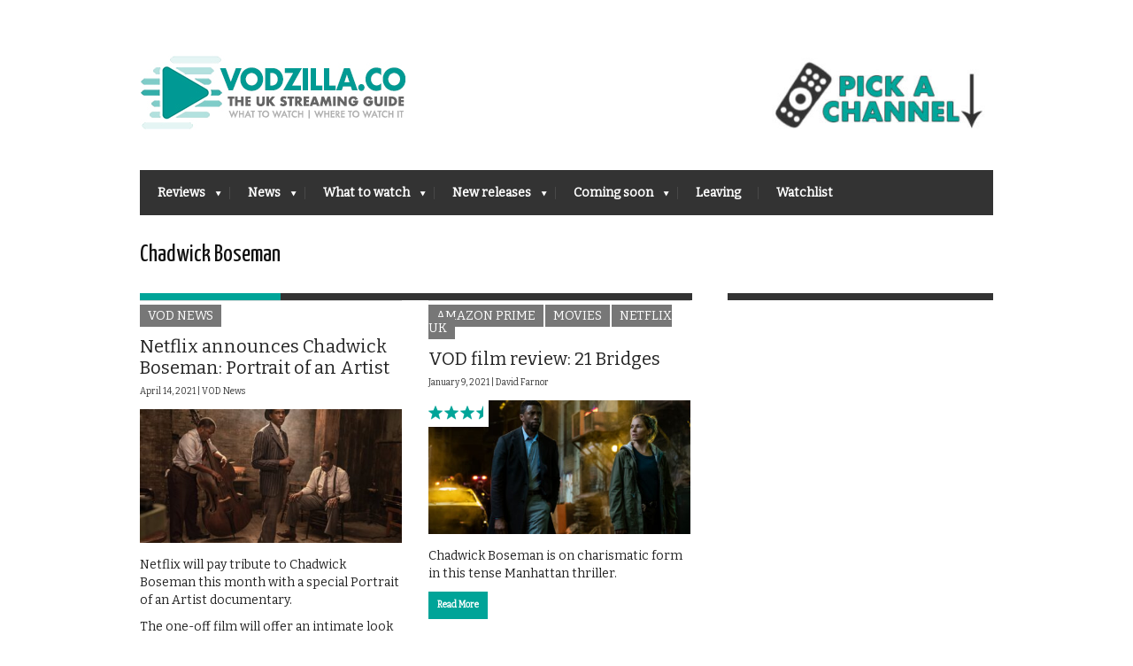

--- FILE ---
content_type: text/html; charset=UTF-8
request_url: https://vodzilla.co/tag/chadwick-boseman/
body_size: 14544
content:
<!DOCTYPE html>
<!--[if IE 6]>
<html id="ie6" lang="en-US">
<![endif]-->
<!--[if IE 7]>
<html id="ie7" lang="en-US">
<![endif]-->
<!--[if IE 8]>
<html id="ie8" lang="en-US">
<![endif]-->
<!--[if !(IE 6) | !(IE 7) | !(IE 8)  ]><!-->
<html lang="en-US">
<!--<![endif]-->
<head>
<meta name="viewport" content="width=device-width, initial-scale=1, maximum-scale=1"/>
<meta name="dde5ed2658d7891" content="9a16b5c42d1d4b0626c9c3276f887cda" />

<noscript>
<div style="display:inline;">
<img height="1" width="1" style="border-style:none;" alt="" src="//googleads.g.doubleclick.net/pagead/viewthroughconversion/979455922/?value=0&amp;guid=ON&amp;script=0"/>
</div>
</noscript>
	
	
	<!--Mailchimp sign-up code-->
	<script id="mcjs">!function(c,h,i,m,p){m=c.createElement(h),p=c.getElementsByTagName(h)[0],m.async=1,m.src=i,p.parentNode.insertBefore(m,p)}(document,"script","https://chimpstatic.com/mcjs-connected/js/users/d4059f9b616b0397fe44ffa9d/0daa7c9e918fa1ddd58c24379.js");</script>
	<!--Mailchimp sign-up code end-->
	
	


<!-- Webgains -->
<meta name='webgains-site-verification' content='2qhw6aea' />

<!-- Adsense -->
<script type="text/javascript">
    function downloadJsAtOnload() {
        setTimeout(function downloadJs() {
            var element = document.createElement("script");
            element.setAttribute("data-ad-client", "ca-pub-9283416311691968");
            element.async = true;
            element.src = "https://pagead2.googlesyndication.com/pagead/js/adsbygoogle.js";
            document.body.appendChild(element);
        }, 5000);
    };
    if (window.addEventListener)
        window.addEventListener("load", downloadJsAtOnload, false);
    else if (window.attachEvent)
        window.attachEvent("onload", downloadJsAtOnload);
    else window.onload = downloadJsAtOnload;
</script>
	
	
	
	<meta name='ir-site-verification-token' value='-1127578509' />

<!-- Basic Page Needs
  ================================================== -->
<meta http-equiv="Content-Type" content="text/html; charset=UTF-8" />
<link rel="shortcut icon" href="https://vodzilla.co/wp-content/uploads/2022/05/Vodzilla-2022-logo-favicon.gif"/><title>Chadwick Boseman | VODzilla.co</title>
  

    <!-- Embed Google Web Fonts Via API -->
    <script type="text/javascript">
          WebFontConfig = {
            google: { families: [ 
                    "Yanone Kaffeesatz::cyrillic,latin",
                    "Bitter::cyrillic,latin",                   
                    "Bitter::cyrillic,latin",                   
                    "Bitter::cyrillic,latin", 
                    "Droid Sans::cyrillic,latin"] }
          };
          (function() {
            var wf = document.createElement('script');
            wf.src = ('https:' == document.location.protocol ? 'https' : 'http') +
                '://ajax.googleapis.com/ajax/libs/webfont/1/webfont.js';
            wf.type = 'text/javascript';
            wf.async = 'true';
            var s = document.getElementsByTagName('script')[0];
            s.parentNode.insertBefore(wf, s);
          })();
    </script>

<link rel="stylesheet" href="https://vodzilla.co/wp-content/cache/minify/dad58.css" media="all" />

<!--Site Layout -->
<meta name='robots' content='max-image-preview:large' />

<!-- All in One SEO Pack Pro 2.6 by Michael Torbert of Semper Fi Web Designob_start_detected [-1,-1] -->
<!-- Debug String: N+UMECIXDT7NN4XMIHSAWCHTNPC -->
<link rel="author" href="https://plus.google.com/107096263735383362891/" />
<meta name="keywords"  content="chadwick boseman,chadwick boseman: portrait of an artist,netflix,vod news,21 bridges,brian kirk,jk simmons,sienna miller,stephen james,taylor kitsch,amazon prime,movies,netflix uk,reviews,august wilson,colman domingo,george c wolfe,glynn turman,jeremy shamos,ma rainey’s black bottom,michael potts,nf trending,viola davis,15 certificate,2020s,action blockbuster,clarke peters,da 5 bloods,delroy lindo,gripping,isiah whitlock jr,norm lewis,spike lee,thought-provoking,thrilling,war movie,anthony russo,avengers,avengers: endgame,benedict cumberbatch,chris evans,chris hemsworth,joe russo,josh brolin,mark ruffalo,mcu,robert downey jr.,tom holland,sky + now,avengers: infinity war,infinity war,marvel,disney+ uk,andy serkis,angela bassett,black panther,danai gurira,daniel kaluuya,john kani,letitia wright,lupita nyong\'o,michael b. jordan,ryan coogler,dan stevens,james cromwell,josh gad,kate hudson,marshall,reginald hudlin,sterling k. brown,alfred molina,fabrice du welz,luke evans,message from the king,teresa palmer" />
<link rel='next' href='https://vodzilla.co/tag/chadwick-boseman/page/2/' />

<link rel="canonical" href="https://vodzilla.co/tag/chadwick-boseman/" />
<!-- /all in one seo pack pro -->
<link rel='dns-prefetch' href='//s.w.org' />
<link rel="alternate" type="application/rss+xml" title="VODzilla.co &raquo; Feed" href="https://vodzilla.co/feed/" />
<link rel="alternate" type="application/rss+xml" title="VODzilla.co &raquo; Comments Feed" href="https://vodzilla.co/comments/feed/" />
<link rel="alternate" type="application/rss+xml" title="VODzilla.co &raquo; Chadwick Boseman Tag Feed" href="https://vodzilla.co/tag/chadwick-boseman/feed/" />
<script type="text/javascript">
window._wpemojiSettings = {"baseUrl":"https:\/\/s.w.org\/images\/core\/emoji\/13.1.0\/72x72\/","ext":".png","svgUrl":"https:\/\/s.w.org\/images\/core\/emoji\/13.1.0\/svg\/","svgExt":".svg","source":{"concatemoji":"https:\/\/vodzilla.co\/wp-includes\/js\/wp-emoji-release.min.js?ver=5.9.12"}};
/*! This file is auto-generated */
!function(e,a,t){var n,r,o,i=a.createElement("canvas"),p=i.getContext&&i.getContext("2d");function s(e,t){var a=String.fromCharCode;p.clearRect(0,0,i.width,i.height),p.fillText(a.apply(this,e),0,0);e=i.toDataURL();return p.clearRect(0,0,i.width,i.height),p.fillText(a.apply(this,t),0,0),e===i.toDataURL()}function c(e){var t=a.createElement("script");t.src=e,t.defer=t.type="text/javascript",a.getElementsByTagName("head")[0].appendChild(t)}for(o=Array("flag","emoji"),t.supports={everything:!0,everythingExceptFlag:!0},r=0;r<o.length;r++)t.supports[o[r]]=function(e){if(!p||!p.fillText)return!1;switch(p.textBaseline="top",p.font="600 32px Arial",e){case"flag":return s([127987,65039,8205,9895,65039],[127987,65039,8203,9895,65039])?!1:!s([55356,56826,55356,56819],[55356,56826,8203,55356,56819])&&!s([55356,57332,56128,56423,56128,56418,56128,56421,56128,56430,56128,56423,56128,56447],[55356,57332,8203,56128,56423,8203,56128,56418,8203,56128,56421,8203,56128,56430,8203,56128,56423,8203,56128,56447]);case"emoji":return!s([10084,65039,8205,55357,56613],[10084,65039,8203,55357,56613])}return!1}(o[r]),t.supports.everything=t.supports.everything&&t.supports[o[r]],"flag"!==o[r]&&(t.supports.everythingExceptFlag=t.supports.everythingExceptFlag&&t.supports[o[r]]);t.supports.everythingExceptFlag=t.supports.everythingExceptFlag&&!t.supports.flag,t.DOMReady=!1,t.readyCallback=function(){t.DOMReady=!0},t.supports.everything||(n=function(){t.readyCallback()},a.addEventListener?(a.addEventListener("DOMContentLoaded",n,!1),e.addEventListener("load",n,!1)):(e.attachEvent("onload",n),a.attachEvent("onreadystatechange",function(){"complete"===a.readyState&&t.readyCallback()})),(n=t.source||{}).concatemoji?c(n.concatemoji):n.wpemoji&&n.twemoji&&(c(n.twemoji),c(n.wpemoji)))}(window,document,window._wpemojiSettings);
</script>
<style type="text/css">
img.wp-smiley,
img.emoji {
	display: inline !important;
	border: none !important;
	box-shadow: none !important;
	height: 1em !important;
	width: 1em !important;
	margin: 0 0.07em !important;
	vertical-align: -0.1em !important;
	background: none !important;
	padding: 0 !important;
}
</style>
	<!--[if IE 7]>
<link rel='stylesheet' id='ie7-css'  href='https://vodzilla.co/wp-content/themes/extranews/css/ie7.css?ver=ie7' type='text/css' media='all' />
<![endif]-->
<!--[if IE 8]>
<link rel='stylesheet' id='ie8-css'  href='https://vodzilla.co/wp-content/themes/extranews/css/ie8.css?ver=ie8' type='text/css' media='all' />
<![endif]-->
<link rel="stylesheet" href="https://vodzilla.co/wp-content/cache/minify/a5ff7.css" media="all" />

<style id='global-styles-inline-css' type='text/css'>
body{--wp--preset--color--black: #000000;--wp--preset--color--cyan-bluish-gray: #abb8c3;--wp--preset--color--white: #ffffff;--wp--preset--color--pale-pink: #f78da7;--wp--preset--color--vivid-red: #cf2e2e;--wp--preset--color--luminous-vivid-orange: #ff6900;--wp--preset--color--luminous-vivid-amber: #fcb900;--wp--preset--color--light-green-cyan: #7bdcb5;--wp--preset--color--vivid-green-cyan: #00d084;--wp--preset--color--pale-cyan-blue: #8ed1fc;--wp--preset--color--vivid-cyan-blue: #0693e3;--wp--preset--color--vivid-purple: #9b51e0;--wp--preset--gradient--vivid-cyan-blue-to-vivid-purple: linear-gradient(135deg,rgba(6,147,227,1) 0%,rgb(155,81,224) 100%);--wp--preset--gradient--light-green-cyan-to-vivid-green-cyan: linear-gradient(135deg,rgb(122,220,180) 0%,rgb(0,208,130) 100%);--wp--preset--gradient--luminous-vivid-amber-to-luminous-vivid-orange: linear-gradient(135deg,rgba(252,185,0,1) 0%,rgba(255,105,0,1) 100%);--wp--preset--gradient--luminous-vivid-orange-to-vivid-red: linear-gradient(135deg,rgba(255,105,0,1) 0%,rgb(207,46,46) 100%);--wp--preset--gradient--very-light-gray-to-cyan-bluish-gray: linear-gradient(135deg,rgb(238,238,238) 0%,rgb(169,184,195) 100%);--wp--preset--gradient--cool-to-warm-spectrum: linear-gradient(135deg,rgb(74,234,220) 0%,rgb(151,120,209) 20%,rgb(207,42,186) 40%,rgb(238,44,130) 60%,rgb(251,105,98) 80%,rgb(254,248,76) 100%);--wp--preset--gradient--blush-light-purple: linear-gradient(135deg,rgb(255,206,236) 0%,rgb(152,150,240) 100%);--wp--preset--gradient--blush-bordeaux: linear-gradient(135deg,rgb(254,205,165) 0%,rgb(254,45,45) 50%,rgb(107,0,62) 100%);--wp--preset--gradient--luminous-dusk: linear-gradient(135deg,rgb(255,203,112) 0%,rgb(199,81,192) 50%,rgb(65,88,208) 100%);--wp--preset--gradient--pale-ocean: linear-gradient(135deg,rgb(255,245,203) 0%,rgb(182,227,212) 50%,rgb(51,167,181) 100%);--wp--preset--gradient--electric-grass: linear-gradient(135deg,rgb(202,248,128) 0%,rgb(113,206,126) 100%);--wp--preset--gradient--midnight: linear-gradient(135deg,rgb(2,3,129) 0%,rgb(40,116,252) 100%);--wp--preset--duotone--dark-grayscale: url('#wp-duotone-dark-grayscale');--wp--preset--duotone--grayscale: url('#wp-duotone-grayscale');--wp--preset--duotone--purple-yellow: url('#wp-duotone-purple-yellow');--wp--preset--duotone--blue-red: url('#wp-duotone-blue-red');--wp--preset--duotone--midnight: url('#wp-duotone-midnight');--wp--preset--duotone--magenta-yellow: url('#wp-duotone-magenta-yellow');--wp--preset--duotone--purple-green: url('#wp-duotone-purple-green');--wp--preset--duotone--blue-orange: url('#wp-duotone-blue-orange');--wp--preset--font-size--small: 13px;--wp--preset--font-size--medium: 20px;--wp--preset--font-size--large: 36px;--wp--preset--font-size--x-large: 42px;}.has-black-color{color: var(--wp--preset--color--black) !important;}.has-cyan-bluish-gray-color{color: var(--wp--preset--color--cyan-bluish-gray) !important;}.has-white-color{color: var(--wp--preset--color--white) !important;}.has-pale-pink-color{color: var(--wp--preset--color--pale-pink) !important;}.has-vivid-red-color{color: var(--wp--preset--color--vivid-red) !important;}.has-luminous-vivid-orange-color{color: var(--wp--preset--color--luminous-vivid-orange) !important;}.has-luminous-vivid-amber-color{color: var(--wp--preset--color--luminous-vivid-amber) !important;}.has-light-green-cyan-color{color: var(--wp--preset--color--light-green-cyan) !important;}.has-vivid-green-cyan-color{color: var(--wp--preset--color--vivid-green-cyan) !important;}.has-pale-cyan-blue-color{color: var(--wp--preset--color--pale-cyan-blue) !important;}.has-vivid-cyan-blue-color{color: var(--wp--preset--color--vivid-cyan-blue) !important;}.has-vivid-purple-color{color: var(--wp--preset--color--vivid-purple) !important;}.has-black-background-color{background-color: var(--wp--preset--color--black) !important;}.has-cyan-bluish-gray-background-color{background-color: var(--wp--preset--color--cyan-bluish-gray) !important;}.has-white-background-color{background-color: var(--wp--preset--color--white) !important;}.has-pale-pink-background-color{background-color: var(--wp--preset--color--pale-pink) !important;}.has-vivid-red-background-color{background-color: var(--wp--preset--color--vivid-red) !important;}.has-luminous-vivid-orange-background-color{background-color: var(--wp--preset--color--luminous-vivid-orange) !important;}.has-luminous-vivid-amber-background-color{background-color: var(--wp--preset--color--luminous-vivid-amber) !important;}.has-light-green-cyan-background-color{background-color: var(--wp--preset--color--light-green-cyan) !important;}.has-vivid-green-cyan-background-color{background-color: var(--wp--preset--color--vivid-green-cyan) !important;}.has-pale-cyan-blue-background-color{background-color: var(--wp--preset--color--pale-cyan-blue) !important;}.has-vivid-cyan-blue-background-color{background-color: var(--wp--preset--color--vivid-cyan-blue) !important;}.has-vivid-purple-background-color{background-color: var(--wp--preset--color--vivid-purple) !important;}.has-black-border-color{border-color: var(--wp--preset--color--black) !important;}.has-cyan-bluish-gray-border-color{border-color: var(--wp--preset--color--cyan-bluish-gray) !important;}.has-white-border-color{border-color: var(--wp--preset--color--white) !important;}.has-pale-pink-border-color{border-color: var(--wp--preset--color--pale-pink) !important;}.has-vivid-red-border-color{border-color: var(--wp--preset--color--vivid-red) !important;}.has-luminous-vivid-orange-border-color{border-color: var(--wp--preset--color--luminous-vivid-orange) !important;}.has-luminous-vivid-amber-border-color{border-color: var(--wp--preset--color--luminous-vivid-amber) !important;}.has-light-green-cyan-border-color{border-color: var(--wp--preset--color--light-green-cyan) !important;}.has-vivid-green-cyan-border-color{border-color: var(--wp--preset--color--vivid-green-cyan) !important;}.has-pale-cyan-blue-border-color{border-color: var(--wp--preset--color--pale-cyan-blue) !important;}.has-vivid-cyan-blue-border-color{border-color: var(--wp--preset--color--vivid-cyan-blue) !important;}.has-vivid-purple-border-color{border-color: var(--wp--preset--color--vivid-purple) !important;}.has-vivid-cyan-blue-to-vivid-purple-gradient-background{background: var(--wp--preset--gradient--vivid-cyan-blue-to-vivid-purple) !important;}.has-light-green-cyan-to-vivid-green-cyan-gradient-background{background: var(--wp--preset--gradient--light-green-cyan-to-vivid-green-cyan) !important;}.has-luminous-vivid-amber-to-luminous-vivid-orange-gradient-background{background: var(--wp--preset--gradient--luminous-vivid-amber-to-luminous-vivid-orange) !important;}.has-luminous-vivid-orange-to-vivid-red-gradient-background{background: var(--wp--preset--gradient--luminous-vivid-orange-to-vivid-red) !important;}.has-very-light-gray-to-cyan-bluish-gray-gradient-background{background: var(--wp--preset--gradient--very-light-gray-to-cyan-bluish-gray) !important;}.has-cool-to-warm-spectrum-gradient-background{background: var(--wp--preset--gradient--cool-to-warm-spectrum) !important;}.has-blush-light-purple-gradient-background{background: var(--wp--preset--gradient--blush-light-purple) !important;}.has-blush-bordeaux-gradient-background{background: var(--wp--preset--gradient--blush-bordeaux) !important;}.has-luminous-dusk-gradient-background{background: var(--wp--preset--gradient--luminous-dusk) !important;}.has-pale-ocean-gradient-background{background: var(--wp--preset--gradient--pale-ocean) !important;}.has-electric-grass-gradient-background{background: var(--wp--preset--gradient--electric-grass) !important;}.has-midnight-gradient-background{background: var(--wp--preset--gradient--midnight) !important;}.has-small-font-size{font-size: var(--wp--preset--font-size--small) !important;}.has-medium-font-size{font-size: var(--wp--preset--font-size--medium) !important;}.has-large-font-size{font-size: var(--wp--preset--font-size--large) !important;}.has-x-large-font-size{font-size: var(--wp--preset--font-size--x-large) !important;}
</style>
<link rel="stylesheet" href="https://vodzilla.co/wp-content/cache/minify/50b53.css" media="all" />



<style id='rocket-lazyload-inline-css' type='text/css'>
.rll-youtube-player{position:relative;padding-bottom:56.23%;height:0;overflow:hidden;max-width:100%;}.rll-youtube-player iframe{position:absolute;top:0;left:0;width:100%;height:100%;z-index:100;background:0 0}.rll-youtube-player img{bottom:0;display:block;left:0;margin:auto;max-width:100%;width:100%;position:absolute;right:0;top:0;border:none;height:auto;cursor:pointer;-webkit-transition:.4s all;-moz-transition:.4s all;transition:.4s all}.rll-youtube-player img:hover{-webkit-filter:brightness(75%)}.rll-youtube-player .play{height:72px;width:72px;left:50%;top:50%;margin-left:-36px;margin-top:-36px;position:absolute;background:url(https://vodzilla.co/wp-content/plugins/rocket-lazy-load/assets/img/youtube.png) no-repeat;cursor:pointer}
</style>
<link rel="stylesheet" href="https://vodzilla.co/wp-content/cache/minify/a20d1.css" media="all" />

<script  src="https://vodzilla.co/wp-content/cache/minify/818c0.js"></script>


<script type='text/javascript' id='favorites-js-extra'>
/* <![CDATA[ */
var favorites_data = {"ajaxurl":"https:\/\/vodzilla.co\/wp-admin\/admin-ajax.php","nonce":"cf3a627896","favorite":"<i class=\"sf-icon-star-full\"><\/i> Add to Watchlist ","favorited":"<i class=\"sf-icon-star-full\"><\/i> Remove from watchlist","includecount":"","indicate_loading":"","loading_text":"Loading","loading_image":"","loading_image_active":"","loading_image_preload":"","cache_enabled":"1","button_options":{"button_type":"custom","custom_colors":true,"box_shadow":false,"include_count":false,"default":{"background_default":false,"border_default":false,"text_default":"#00a498","icon_default":"#00a498","count_default":false},"active":{"background_active":false,"border_active":false,"text_active":"#bcbcbc","icon_active":"#bcbcbc","count_active":false}},"authentication_modal_content":"<p>Please login to add favorites.<\/p><p><a href=\"#\" data-favorites-modal-close>Dismiss this notice<\/a><\/p>","authentication_redirect":"","dev_mode":"","logged_in":"","user_id":"0","authentication_redirect_url":"https:\/\/vodzilla.co\/wp-login.php"};
/* ]]> */
</script>
<script  src="https://vodzilla.co/wp-content/cache/minify/d4444.js"></script>

<link rel="https://api.w.org/" href="https://vodzilla.co/wp-json/" /><link rel="alternate" type="application/json" href="https://vodzilla.co/wp-json/wp/v2/tags/1647" /><link rel="EditURI" type="application/rsd+xml" title="RSD" href="https://vodzilla.co/xmlrpc.php?rsd" />
<link rel="wlwmanifest" type="application/wlwmanifest+xml" href="https://vodzilla.co/wp-includes/wlwmanifest.xml" /> 
<meta name="generator" content="WordPress 5.9.12" />
<meta name="generator" content="Powered by WPBakery Page Builder - drag and drop page builder for WordPress."/>
<style type="text/css" id="custom-background-css">
body.custom-background { background-color: #ffffff; }
</style>
	<link rel="icon" href="https://vodzilla.co/wp-content/uploads/2022/05/cropped-Vodzilla-2022-logo-icon-wordpress-1-32x32.jpg" sizes="32x32" />
<link rel="icon" href="https://vodzilla.co/wp-content/uploads/2022/05/cropped-Vodzilla-2022-logo-icon-wordpress-1-192x192.jpg" sizes="192x192" />
<link rel="apple-touch-icon" href="https://vodzilla.co/wp-content/uploads/2022/05/cropped-Vodzilla-2022-logo-icon-wordpress-1-180x180.jpg" />
<meta name="msapplication-TileImage" content="https://vodzilla.co/wp-content/uploads/2022/05/cropped-Vodzilla-2022-logo-icon-wordpress-1-270x270.jpg" />
		<style type="text/css" id="wp-custom-css">
			p {
font-size: 13px;
}
		</style>
		<noscript><style> .wpb_animate_when_almost_visible { opacity: 1; }</style></noscript><noscript><style id="rocket-lazyload-nojs-css">.rll-youtube-player, [data-lazy-src]{display:none !important;}</style></noscript>

<!-- Mobile Specific Metas
  ================================================== -->

</head>
<body class="archive tag tag-chadwick-boseman tag-1647 custom-background gecko wpb-js-composer js-comp-ver-6.9.0 vc_responsive">

<noscript>
  <div class="alert">
    <p>Please enable javascript to view this site.</p>
  </div>
</noscript>

<!-- Preload Images 
	================================================== -->
<div id="preloaded-images"> 
  <!-- Icons -->
  <img src="data:image/svg+xml,%3Csvg%20xmlns='http://www.w3.org/2000/svg'%20viewBox='0%200%201%201'%3E%3C/svg%3E" width="1" height="1" alt="Image" data-lazy-src="https://vodzilla.co/wp-content/themes/extranews/images/icons/social/e_light.png" /><noscript><img src="https://vodzilla.co/wp-content/themes/extranews/images/icons/social/e_light.png" width="1" height="1" alt="Image" /></noscript>
  <img src="data:image/svg+xml,%3Csvg%20xmlns='http://www.w3.org/2000/svg'%20viewBox='0%200%201%201'%3E%3C/svg%3E" width="1" height="1" alt="Image" data-lazy-src="https://vodzilla.co/wp-content/themes/extranews/images/icons/social/fb_light.png" /><noscript><img src="https://vodzilla.co/wp-content/themes/extranews/images/icons/social/fb_light.png" width="1" height="1" alt="Image" /></noscript>
  <img src="data:image/svg+xml,%3Csvg%20xmlns='http://www.w3.org/2000/svg'%20viewBox='0%200%201%201'%3E%3C/svg%3E" width="1" height="1" alt="Image" data-lazy-src="https://vodzilla.co/wp-content/themes/extranews/images/icons/social/g_light.png" /><noscript><img src="https://vodzilla.co/wp-content/themes/extranews/images/icons/social/g_light.png" width="1" height="1" alt="Image" /></noscript>
  <img src="data:image/svg+xml,%3Csvg%20xmlns='http://www.w3.org/2000/svg'%20viewBox='0%200%201%201'%3E%3C/svg%3E" width="1" height="1" alt="Image" data-lazy-src="https://vodzilla.co/wp-content/themes/extranews/images/icons/social/p_light.png" /><noscript><img src="https://vodzilla.co/wp-content/themes/extranews/images/icons/social/p_light.png" width="1" height="1" alt="Image" /></noscript>
  <img src="data:image/svg+xml,%3Csvg%20xmlns='http://www.w3.org/2000/svg'%20viewBox='0%200%201%201'%3E%3C/svg%3E" width="1" height="1" alt="Image" data-lazy-src="https://vodzilla.co/wp-content/themes/extranews/images/icons/social/tw_light.png" /><noscript><img src="https://vodzilla.co/wp-content/themes/extranews/images/icons/social/tw_light.png" width="1" height="1" alt="Image" /></noscript>
  <!-- Slider Elements -->
  <img src="data:image/svg+xml,%3Csvg%20xmlns='http://www.w3.org/2000/svg'%20viewBox='0%200%201%201'%3E%3C/svg%3E" width="1" height="1" alt="Image" data-lazy-src="https://vodzilla.co/wp-content/themes/extranews/images/linebg-fade.png" /><noscript><img src="https://vodzilla.co/wp-content/themes/extranews/images/linebg-fade.png" width="1" height="1" alt="Image" /></noscript>
  <img src="data:image/svg+xml,%3Csvg%20xmlns='http://www.w3.org/2000/svg'%20viewBox='0%200%201%201'%3E%3C/svg%3E" width="1" height="1" alt="Image" data-lazy-src="https://vodzilla.co/wp-content/themes/extranews/images/75black.png" /><noscript><img src="https://vodzilla.co/wp-content/themes/extranews/images/75black.png" width="1" height="1" alt="Image" /></noscript>
  <!--Loading Images -->
  <img src="data:image/svg+xml,%3Csvg%20xmlns='http://www.w3.org/2000/svg'%20viewBox='0%200%201%201'%3E%3C/svg%3E" width="1" height="1" alt="Image" data-lazy-src="https://vodzilla.co/wp-content/themes/extranews/images/loading.gif" /><noscript><img src="https://vodzilla.co/wp-content/themes/extranews/images/loading.gif" width="1" height="1" alt="Image" /></noscript>
  <img src="data:image/svg+xml,%3Csvg%20xmlns='http://www.w3.org/2000/svg'%20viewBox='0%200%201%201'%3E%3C/svg%3E" width="1" height="1" alt="Image" data-lazy-src="https://vodzilla.co/wp-content/themes/extranews/images/small-loading.gif" /><noscript><img src="https://vodzilla.co/wp-content/themes/extranews/images/small-loading.gif" width="1" height="1" alt="Image" /></noscript>
  <!-- Arrows -->
  <img src="data:image/svg+xml,%3Csvg%20xmlns='http://www.w3.org/2000/svg'%20viewBox='0%200%201%201'%3E%3C/svg%3E" width="1" height="1" alt="Image" data-lazy-src="https://vodzilla.co/wp-content/themes/extranews/images/stars-over.png" /><noscript><img src="https://vodzilla.co/wp-content/themes/extranews/images/stars-over.png" width="1" height="1" alt="Image" /></noscript>
</div>



<!-- Site Container
  ================================================== -->
<div class="sitecontainer container">
<div class="container clearfix navcontainer">
    <div class="logo">
        <h1> <a href="https://vodzilla.co">
                        <img src="data:image/svg+xml,%3Csvg%20xmlns='http://www.w3.org/2000/svg'%20viewBox='0%200%200%200'%3E%3C/svg%3E" alt="VODzilla.co" data-lazy-src="https://vodzilla.co/wp-content/uploads/2013/04/Vodzilla-2022-logo-final-300.jpg" /><noscript><img src="https://vodzilla.co/wp-content/uploads/2013/04/Vodzilla-2022-logo-final-300.jpg" alt="VODzilla.co" /></noscript>
                        </a> 
        </h1>
    </div>
    <div class="mobileclear"></div>
    <div class="headerwidget">
        <div class="logowidget">
          <div id="text-111" class="widget widget_text">			<div class="textwidget"><a href="#channels"><img src="data:image/svg+xml,%3Csvg%20xmlns='http://www.w3.org/2000/svg'%20viewBox='0%200%20250%200'%3E%3C/svg%3E" style="PADDING-TOP: 40px" width="250" data-lazy-src="https://vodzilla.co/wp-content/uploads/2022/03/channel-pick-2022-e1646734033277.jpg"><noscript><img src="https://vodzilla.co/wp-content/uploads/2022/03/channel-pick-2022-e1646734033277.jpg" style="PADDING-TOP: 40px" width="250"></noscript></a></div>
		</div><div class="clear"></div>        </div>					<!-- Ad holder -->		<!-- Vodzilla header banner -->		<style type="text/css">			.headerad { width:234px; height:60px; float:left; margin-top:8px; margin-bottom:8px; }			@media (min-width:784px) { .headerad { float:right; } }		</style>					
    </div>
    <div class="clear"></div>
    	<div class="nav"><div class="clear"></div>
        <!--Start Navigation-->
                          <ul id="menu-main-menu" class="sf-menu"><li id="menu-item-64" class="menu-item menu-item-type-taxonomy menu-item-object-category menu-item-has-children menu-item-64"><a href="https://vodzilla.co/category/reviews/">Reviews</a>
<ul class="sub-menu">
	<li id="menu-item-5616" class="menu-item menu-item-type-taxonomy menu-item-object-category menu-item-has-children menu-item-5616"><a href="https://vodzilla.co/category/reviews/">By type</a>
	<ul class="sub-menu">
		<li id="menu-item-5617" class="menu-item menu-item-type-taxonomy menu-item-object-category menu-item-5617"><a href="https://vodzilla.co/category/movies/">Movies</a></li>
		<li id="menu-item-5618" class="menu-item menu-item-type-taxonomy menu-item-object-category menu-item-5618"><a href="https://vodzilla.co/category/tv/">TV</a></li>
		<li id="menu-item-8466" class="menu-item menu-item-type-taxonomy menu-item-object-category menu-item-8466"><a href="https://vodzilla.co/category/reviews/digital-theatre/">Digital Theatre</a></li>
	</ul>
</li>
	<li id="menu-item-5615" class="menu-item menu-item-type-taxonomy menu-item-object-category menu-item-has-children menu-item-5615"><a href="https://vodzilla.co/category/reviews/">By platform</a>
	<ul class="sub-menu">
		<li id="menu-item-18188" class="menu-item menu-item-type-taxonomy menu-item-object-category menu-item-18188"><a href="https://vodzilla.co/category/reviews/all-4/">Channel 4</a></li>
		<li id="menu-item-62" class="menu-item menu-item-type-taxonomy menu-item-object-category menu-item-62"><a href="https://vodzilla.co/category/reviews/amazon-instant/">Amazon Prime</a></li>
		<li id="menu-item-86603" class="menu-item menu-item-type-taxonomy menu-item-object-category menu-item-86603"><a href="https://vodzilla.co/category/reviews/apple-tv/">Apple TV+</a></li>
		<li id="menu-item-7792" class="menu-item menu-item-type-taxonomy menu-item-object-category menu-item-7792"><a title="iPlayer" href="https://vodzilla.co/category/reviews/bbc-iplayer/">BBC iPlayer</a></li>
		<li id="menu-item-88366" class="menu-item menu-item-type-taxonomy menu-item-object-category menu-item-88366"><a href="https://vodzilla.co/category/reviews/bbc-iplayer/bbc-three/">BBC Three</a></li>
		<li id="menu-item-86604" class="menu-item menu-item-type-taxonomy menu-item-object-category menu-item-86604"><a href="https://vodzilla.co/category/reviews/britbox/">BritBox UK</a></li>
		<li id="menu-item-87893" class="menu-item menu-item-type-taxonomy menu-item-object-category menu-item-87893"><a href="https://vodzilla.co/category/reviews/disney/">Disney+ UK</a></li>
		<li id="menu-item-21546" class="menu-item menu-item-type-taxonomy menu-item-object-category menu-item-21546"><a href="https://vodzilla.co/category/reviews/itv-hub/">ITVX</a></li>
		<li id="menu-item-26968" class="menu-item menu-item-type-taxonomy menu-item-object-category menu-item-26968"><a href="https://vodzilla.co/category/reviews/my-5/">My5</a></li>
		<li id="menu-item-88362" class="menu-item menu-item-type-taxonomy menu-item-object-category menu-item-88362"><a href="https://vodzilla.co/category/reviews/mubi-uk/">MUBI UK</a></li>
		<li id="menu-item-61" class="menu-item menu-item-type-taxonomy menu-item-object-category menu-item-61"><a href="https://vodzilla.co/category/reviews/netflix/">Netflix UK</a></li>
		<li id="menu-item-2104" class="menu-item menu-item-type-taxonomy menu-item-object-category menu-item-2104"><a href="https://vodzilla.co/category/reviews/now-tv/">Sky + NOW</a></li>
		<li id="menu-item-88363" class="menu-item menu-item-type-taxonomy menu-item-object-category menu-item-88363"><a href="https://vodzilla.co/category/reviews/shudder-uk/">Shudder UK</a></li>
		<li id="menu-item-88364" class="menu-item menu-item-type-taxonomy menu-item-object-category menu-item-88364"><a href="https://vodzilla.co/category/reviews/starzplay/">STARZPLAY UK</a></li>
		<li id="menu-item-21545" class="menu-item menu-item-type-taxonomy menu-item-object-category menu-item-21545"><a href="https://vodzilla.co/category/reviews/uktv-play/">UKTV Play</a></li>
		<li id="menu-item-25624" class="menu-item menu-item-type-taxonomy menu-item-object-category menu-item-25624"><a href="https://vodzilla.co/category/reviews/all-4/walter-presents/">Walter Presents</a></li>
	</ul>
</li>
</ul>
</li>
<li id="menu-item-422" class="menu-item menu-item-type-taxonomy menu-item-object-category menu-item-has-children menu-item-422"><a href="https://vodzilla.co/category/blog/">News</a>
<ul class="sub-menu">
	<li id="menu-item-413" class="menu-item menu-item-type-taxonomy menu-item-object-category menu-item-413"><a href="https://vodzilla.co/category/blog/vod-news/">News</a></li>
	<li id="menu-item-652" class="menu-item menu-item-type-taxonomy menu-item-object-category menu-item-652"><a href="https://vodzilla.co/category/blog/features/">Features</a></li>
	<li id="menu-item-3111" class="menu-item menu-item-type-taxonomy menu-item-object-category menu-item-3111"><a href="https://vodzilla.co/category/blog/top-films-on-netflix-uk/">Netflix Top 10s</a></li>
	<li id="menu-item-5619" class="menu-item menu-item-type-taxonomy menu-item-object-category menu-item-5619"><a href="https://vodzilla.co/category/blog/amazon-prime-video-top-10s/">Amazon Prime Top 10s</a></li>
	<li id="menu-item-41800" class="menu-item menu-item-type-taxonomy menu-item-object-category menu-item-41800"><a href="https://vodzilla.co/category/blog/features/now-tv-top-10s/">Sky + NOW Top 10s</a></li>
</ul>
</li>
<li id="menu-item-59298" class="menu-item menu-item-type-custom menu-item-object-custom menu-item-has-children menu-item-59298"><a href="https://vodzilla.co/what-to-watch">What to watch</a>
<ul class="sub-menu">
	<li id="menu-item-110609" class="menu-item menu-item-type-post_type menu-item-object-post menu-item-110609"><a href="https://vodzilla.co/blog/features/films-of-the-week/">5 films to see this weekend</a></li>
	<li id="menu-item-110845" class="menu-item menu-item-type-post_type menu-item-object-post menu-item-110845"><a href="https://vodzilla.co/blog/features/top-10-on-catch-up-whats-on-demand-this-week/">Top 10 TV shows on catch-up</a></li>
	<li id="menu-item-110846" class="menu-item menu-item-type-custom menu-item-object-custom menu-item-110846"><a href="https://vodzilla.co/tag/monthly-must-sees">TV highlights this month</a></li>
</ul>
</li>
<li id="menu-item-10648" class="menu-item menu-item-type-post_type menu-item-object-page menu-item-has-children menu-item-10648"><a title="New releases" href="https://vodzilla.co/new-on-netflix-uk/">New releases</a>
<ul class="sub-menu">
	<li id="menu-item-5464" class="menu-item menu-item-type-post_type menu-item-object-page menu-item-5464"><a title="New on Netflix UK: Latest releases" href="https://vodzilla.co/new-on-netflix-uk/">Netflix UK</a></li>
	<li id="menu-item-5467" class="menu-item menu-item-type-post_type menu-item-object-page menu-item-5467"><a title="New on Amazon Prime Video: Latest releases" href="https://vodzilla.co/new-on-amazon-prime-video/">Amazon Prime</a></li>
	<li id="menu-item-6793" class="menu-item menu-item-type-post_type menu-item-object-page menu-item-6793"><a href="https://vodzilla.co/new-on-now-tv/">Sky + NOW</a></li>
	<li id="menu-item-112784" class="menu-item menu-item-type-post_type menu-item-object-page menu-item-112784"><a href="https://vodzilla.co/new-on-disney-uk/">Disney+ UK</a></li>
	<li id="menu-item-111074" class="menu-item menu-item-type-post_type menu-item-object-page menu-item-111074"><a href="https://vodzilla.co/new-on-apple-tv/">Apple TV+</a></li>
	<li id="menu-item-113109" class="menu-item menu-item-type-post_type menu-item-object-page menu-item-113109"><a href="https://vodzilla.co/britbox/">BritBox UK</a></li>
	<li id="menu-item-19801" class="menu-item menu-item-type-taxonomy menu-item-object-category menu-item-19801"><a href="https://vodzilla.co/category/blog/coming-soon-to-mubi/">MUBI UK</a></li>
	<li id="menu-item-10654" class="menu-item menu-item-type-post_type menu-item-object-page menu-item-10654"><a title="UK VOD release dates" href="https://vodzilla.co/vod-release-dates/">VOD release dates</a></li>
</ul>
</li>
<li id="menu-item-1279" class="menu-item menu-item-type-post_type menu-item-object-page menu-item-has-children menu-item-1279"><a title="Coming soon" href="https://vodzilla.co/vod-release-dates/">Coming soon</a>
<ul class="sub-menu">
	<li id="menu-item-10649" class="menu-item menu-item-type-post_type menu-item-object-page menu-item-10649"><a href="https://vodzilla.co/vod-release-dates/">VOD release dates</a></li>
	<li id="menu-item-10647" class="menu-item menu-item-type-taxonomy menu-item-object-category menu-item-10647"><a title="Coming soon to Netflix UK" href="https://vodzilla.co/category/blog/coming-soon-to-netflix/">Netflix UK</a></li>
	<li id="menu-item-10646" class="menu-item menu-item-type-taxonomy menu-item-object-category menu-item-10646"><a title="Coming soon to Amazon Prime Video" href="https://vodzilla.co/category/blog/coming-soon-to-amazon/">Amazon Prime</a></li>
	<li id="menu-item-13950" class="menu-item menu-item-type-taxonomy menu-item-object-category menu-item-13950"><a title="Coming soon to Sky and NOW TV" href="https://vodzilla.co/category/blog/coming-soon-to-now-tv/">Sky + NOW</a></li>
	<li id="menu-item-111076" class="menu-item menu-item-type-taxonomy menu-item-object-category menu-item-111076"><a title="Coming soon to Disney+ UK" href="https://vodzilla.co/category/blog/coming-soon-to-disney/">Disney+ UK</a></li>
	<li id="menu-item-111075" class="menu-item menu-item-type-taxonomy menu-item-object-category menu-item-111075"><a title="Coming soon to Apple TV+" href="https://vodzilla.co/category/blog/coming-soon-to-apple-tv/">Apple TV+</a></li>
	<li id="menu-item-19800" class="menu-item menu-item-type-taxonomy menu-item-object-category menu-item-19800"><a title="Coming soon to MUBI UK" href="https://vodzilla.co/category/blog/coming-soon-to-mubi/">MUBI UK</a></li>
	<li id="menu-item-88368" class="menu-item menu-item-type-taxonomy menu-item-object-category menu-item-88368"><a title="Coming soon to All 4" href="https://vodzilla.co/category/blog/coming-soon-to-all-4/">All 4</a></li>
	<li id="menu-item-88369" class="menu-item menu-item-type-taxonomy menu-item-object-category menu-item-88369"><a title="Coming soon to BritBox UK" href="https://vodzilla.co/category/blog/coming-soon-to-britbox-blog/">BritBox UK</a></li>
	<li id="menu-item-88371" class="menu-item menu-item-type-taxonomy menu-item-object-category menu-item-88371"><a title="Coming soon to Shudder UK" href="https://vodzilla.co/category/blog/coming-soon-to-shudder/">Shudder UK</a></li>
	<li id="menu-item-39050" class="menu-item menu-item-type-taxonomy menu-item-object-category menu-item-39050"><a href="https://vodzilla.co/category/blog/bfi-player-plus/">BFI Player</a></li>
	<li id="menu-item-88370" class="menu-item menu-item-type-taxonomy menu-item-object-category menu-item-88370"><a title="Coming soon to NextUp" href="https://vodzilla.co/category/blog/coming-soon-to-nextup/">NextUp</a></li>
	<li id="menu-item-88372" class="menu-item menu-item-type-taxonomy menu-item-object-category menu-item-88372"><a title="Coming soon to STARZPLAY UK" href="https://vodzilla.co/category/blog/coming-soon-to-starzplay/">STARZPLAY UK</a></li>
</ul>
</li>
<li id="menu-item-25434" class="menu-item menu-item-type-taxonomy menu-item-object-category menu-item-25434"><a href="https://vodzilla.co/category/last-chance-to-stream/">Leaving</a></li>
<li id="menu-item-114815" class="menu-item menu-item-type-post_type menu-item-object-page menu-item-114815"><a href="https://vodzilla.co/watchlist/">Watchlist</a></li>
</ul>                       

       <div class="mobilenavcontainer"> 
               <a id="jump" href="#mobilenav" class="scroll">Select a Page:</a>
       <div class="clear"></div>
        <div class="mobilenavigation">
                        <ul id="mobilenav"><li id="back"><a href="#top" class="menutop">Hide Navigation</a></li><li class="menu-item menu-item-type-taxonomy menu-item-object-category menu-item-has-children menu-item-64"><a href="https://vodzilla.co/category/reviews/">Reviews</a>
<ul class="sub-menu">
	<li class="menu-item menu-item-type-taxonomy menu-item-object-category menu-item-has-children menu-item-5616"><a href="https://vodzilla.co/category/reviews/">By type</a>
	<ul class="sub-menu">
		<li class="menu-item menu-item-type-taxonomy menu-item-object-category menu-item-5617"><a href="https://vodzilla.co/category/movies/">Movies</a></li>
		<li class="menu-item menu-item-type-taxonomy menu-item-object-category menu-item-5618"><a href="https://vodzilla.co/category/tv/">TV</a></li>
		<li class="menu-item menu-item-type-taxonomy menu-item-object-category menu-item-8466"><a href="https://vodzilla.co/category/reviews/digital-theatre/">Digital Theatre</a></li>
	</ul>
</li>
	<li class="menu-item menu-item-type-taxonomy menu-item-object-category menu-item-has-children menu-item-5615"><a href="https://vodzilla.co/category/reviews/">By platform</a>
	<ul class="sub-menu">
		<li class="menu-item menu-item-type-taxonomy menu-item-object-category menu-item-18188"><a href="https://vodzilla.co/category/reviews/all-4/">Channel 4</a></li>
		<li class="menu-item menu-item-type-taxonomy menu-item-object-category menu-item-62"><a href="https://vodzilla.co/category/reviews/amazon-instant/">Amazon Prime</a></li>
		<li class="menu-item menu-item-type-taxonomy menu-item-object-category menu-item-86603"><a href="https://vodzilla.co/category/reviews/apple-tv/">Apple TV+</a></li>
		<li class="menu-item menu-item-type-taxonomy menu-item-object-category menu-item-7792"><a title="iPlayer" href="https://vodzilla.co/category/reviews/bbc-iplayer/">BBC iPlayer</a></li>
		<li class="menu-item menu-item-type-taxonomy menu-item-object-category menu-item-88366"><a href="https://vodzilla.co/category/reviews/bbc-iplayer/bbc-three/">BBC Three</a></li>
		<li class="menu-item menu-item-type-taxonomy menu-item-object-category menu-item-86604"><a href="https://vodzilla.co/category/reviews/britbox/">BritBox UK</a></li>
		<li class="menu-item menu-item-type-taxonomy menu-item-object-category menu-item-87893"><a href="https://vodzilla.co/category/reviews/disney/">Disney+ UK</a></li>
		<li class="menu-item menu-item-type-taxonomy menu-item-object-category menu-item-21546"><a href="https://vodzilla.co/category/reviews/itv-hub/">ITVX</a></li>
		<li class="menu-item menu-item-type-taxonomy menu-item-object-category menu-item-26968"><a href="https://vodzilla.co/category/reviews/my-5/">My5</a></li>
		<li class="menu-item menu-item-type-taxonomy menu-item-object-category menu-item-88362"><a href="https://vodzilla.co/category/reviews/mubi-uk/">MUBI UK</a></li>
		<li class="menu-item menu-item-type-taxonomy menu-item-object-category menu-item-61"><a href="https://vodzilla.co/category/reviews/netflix/">Netflix UK</a></li>
		<li class="menu-item menu-item-type-taxonomy menu-item-object-category menu-item-2104"><a href="https://vodzilla.co/category/reviews/now-tv/">Sky + NOW</a></li>
		<li class="menu-item menu-item-type-taxonomy menu-item-object-category menu-item-88363"><a href="https://vodzilla.co/category/reviews/shudder-uk/">Shudder UK</a></li>
		<li class="menu-item menu-item-type-taxonomy menu-item-object-category menu-item-88364"><a href="https://vodzilla.co/category/reviews/starzplay/">STARZPLAY UK</a></li>
		<li class="menu-item menu-item-type-taxonomy menu-item-object-category menu-item-21545"><a href="https://vodzilla.co/category/reviews/uktv-play/">UKTV Play</a></li>
		<li class="menu-item menu-item-type-taxonomy menu-item-object-category menu-item-25624"><a href="https://vodzilla.co/category/reviews/all-4/walter-presents/">Walter Presents</a></li>
	</ul>
</li>
</ul>
</li>
<li class="menu-item menu-item-type-taxonomy menu-item-object-category menu-item-has-children menu-item-422"><a href="https://vodzilla.co/category/blog/">News</a>
<ul class="sub-menu">
	<li class="menu-item menu-item-type-taxonomy menu-item-object-category menu-item-413"><a href="https://vodzilla.co/category/blog/vod-news/">News</a></li>
	<li class="menu-item menu-item-type-taxonomy menu-item-object-category menu-item-652"><a href="https://vodzilla.co/category/blog/features/">Features</a></li>
	<li class="menu-item menu-item-type-taxonomy menu-item-object-category menu-item-3111"><a href="https://vodzilla.co/category/blog/top-films-on-netflix-uk/">Netflix Top 10s</a></li>
	<li class="menu-item menu-item-type-taxonomy menu-item-object-category menu-item-5619"><a href="https://vodzilla.co/category/blog/amazon-prime-video-top-10s/">Amazon Prime Top 10s</a></li>
	<li class="menu-item menu-item-type-taxonomy menu-item-object-category menu-item-41800"><a href="https://vodzilla.co/category/blog/features/now-tv-top-10s/">Sky + NOW Top 10s</a></li>
</ul>
</li>
<li class="menu-item menu-item-type-custom menu-item-object-custom menu-item-has-children menu-item-59298"><a href="https://vodzilla.co/what-to-watch">What to watch</a>
<ul class="sub-menu">
	<li class="menu-item menu-item-type-post_type menu-item-object-post menu-item-110609"><a href="https://vodzilla.co/blog/features/films-of-the-week/">5 films to see this weekend</a></li>
	<li class="menu-item menu-item-type-post_type menu-item-object-post menu-item-110845"><a href="https://vodzilla.co/blog/features/top-10-on-catch-up-whats-on-demand-this-week/">Top 10 TV shows on catch-up</a></li>
	<li class="menu-item menu-item-type-custom menu-item-object-custom menu-item-110846"><a href="https://vodzilla.co/tag/monthly-must-sees">TV highlights this month</a></li>
</ul>
</li>
<li class="menu-item menu-item-type-post_type menu-item-object-page menu-item-has-children menu-item-10648"><a title="New releases" href="https://vodzilla.co/new-on-netflix-uk/">New releases</a>
<ul class="sub-menu">
	<li class="menu-item menu-item-type-post_type menu-item-object-page menu-item-5464"><a title="New on Netflix UK: Latest releases" href="https://vodzilla.co/new-on-netflix-uk/">Netflix UK</a></li>
	<li class="menu-item menu-item-type-post_type menu-item-object-page menu-item-5467"><a title="New on Amazon Prime Video: Latest releases" href="https://vodzilla.co/new-on-amazon-prime-video/">Amazon Prime</a></li>
	<li class="menu-item menu-item-type-post_type menu-item-object-page menu-item-6793"><a href="https://vodzilla.co/new-on-now-tv/">Sky + NOW</a></li>
	<li class="menu-item menu-item-type-post_type menu-item-object-page menu-item-112784"><a href="https://vodzilla.co/new-on-disney-uk/">Disney+ UK</a></li>
	<li class="menu-item menu-item-type-post_type menu-item-object-page menu-item-111074"><a href="https://vodzilla.co/new-on-apple-tv/">Apple TV+</a></li>
	<li class="menu-item menu-item-type-post_type menu-item-object-page menu-item-113109"><a href="https://vodzilla.co/britbox/">BritBox UK</a></li>
	<li class="menu-item menu-item-type-taxonomy menu-item-object-category menu-item-19801"><a href="https://vodzilla.co/category/blog/coming-soon-to-mubi/">MUBI UK</a></li>
	<li class="menu-item menu-item-type-post_type menu-item-object-page menu-item-10654"><a title="UK VOD release dates" href="https://vodzilla.co/vod-release-dates/">VOD release dates</a></li>
</ul>
</li>
<li class="menu-item menu-item-type-post_type menu-item-object-page menu-item-has-children menu-item-1279"><a title="Coming soon" href="https://vodzilla.co/vod-release-dates/">Coming soon</a>
<ul class="sub-menu">
	<li class="menu-item menu-item-type-post_type menu-item-object-page menu-item-10649"><a href="https://vodzilla.co/vod-release-dates/">VOD release dates</a></li>
	<li class="menu-item menu-item-type-taxonomy menu-item-object-category menu-item-10647"><a title="Coming soon to Netflix UK" href="https://vodzilla.co/category/blog/coming-soon-to-netflix/">Netflix UK</a></li>
	<li class="menu-item menu-item-type-taxonomy menu-item-object-category menu-item-10646"><a title="Coming soon to Amazon Prime Video" href="https://vodzilla.co/category/blog/coming-soon-to-amazon/">Amazon Prime</a></li>
	<li class="menu-item menu-item-type-taxonomy menu-item-object-category menu-item-13950"><a title="Coming soon to Sky and NOW TV" href="https://vodzilla.co/category/blog/coming-soon-to-now-tv/">Sky + NOW</a></li>
	<li class="menu-item menu-item-type-taxonomy menu-item-object-category menu-item-111076"><a title="Coming soon to Disney+ UK" href="https://vodzilla.co/category/blog/coming-soon-to-disney/">Disney+ UK</a></li>
	<li class="menu-item menu-item-type-taxonomy menu-item-object-category menu-item-111075"><a title="Coming soon to Apple TV+" href="https://vodzilla.co/category/blog/coming-soon-to-apple-tv/">Apple TV+</a></li>
	<li class="menu-item menu-item-type-taxonomy menu-item-object-category menu-item-19800"><a title="Coming soon to MUBI UK" href="https://vodzilla.co/category/blog/coming-soon-to-mubi/">MUBI UK</a></li>
	<li class="menu-item menu-item-type-taxonomy menu-item-object-category menu-item-88368"><a title="Coming soon to All 4" href="https://vodzilla.co/category/blog/coming-soon-to-all-4/">All 4</a></li>
	<li class="menu-item menu-item-type-taxonomy menu-item-object-category menu-item-88369"><a title="Coming soon to BritBox UK" href="https://vodzilla.co/category/blog/coming-soon-to-britbox-blog/">BritBox UK</a></li>
	<li class="menu-item menu-item-type-taxonomy menu-item-object-category menu-item-88371"><a title="Coming soon to Shudder UK" href="https://vodzilla.co/category/blog/coming-soon-to-shudder/">Shudder UK</a></li>
	<li class="menu-item menu-item-type-taxonomy menu-item-object-category menu-item-39050"><a href="https://vodzilla.co/category/blog/bfi-player-plus/">BFI Player</a></li>
	<li class="menu-item menu-item-type-taxonomy menu-item-object-category menu-item-88370"><a title="Coming soon to NextUp" href="https://vodzilla.co/category/blog/coming-soon-to-nextup/">NextUp</a></li>
	<li class="menu-item menu-item-type-taxonomy menu-item-object-category menu-item-88372"><a title="Coming soon to STARZPLAY UK" href="https://vodzilla.co/category/blog/coming-soon-to-starzplay/">STARZPLAY UK</a></li>
</ul>
</li>
<li class="menu-item menu-item-type-taxonomy menu-item-object-category menu-item-25434"><a href="https://vodzilla.co/category/last-chance-to-stream/">Leaving</a></li>
<li class="menu-item menu-item-type-post_type menu-item-object-page menu-item-114815"><a href="https://vodzilla.co/watchlist/">Watchlist</a></li>
</ul>                    </div> 

        <div class="clear"></div>
      </div>

        <!--End Navigation-->
    <div class="clear"></div>
</div>
<div class="top"> <a href="#">Scroll to top</a>
    <div class="clear"></div>
    <div class="scroll">
        <p>
            Top        </p>
    </div>
</div>
<!-- Start Mainbody
  ================================================== -->
<div class="mainbody extended">

<div class="blogindex">

    <!-- Page Title
    ================================================== -->
    <div class="container clearfix titlecontainer">
        <div class="pagetitlewrap">
            <h1 class="pagetitle">
                  Chadwick Boseman            </h1>
            <div class="mobileclear"></div>
            <span class="description">
                 
            </span>
        </div>
    </div> 

    <div class="clear"></div> 


    <!-- Page Content
    ================================================== -->
    <div class="container clearfix">
        <div class="articlecontainer nonfeatured maincontent"><div class="clear"></div><!-- for IE7 -->

                            <div id="isonormal">

                    
    <div class="one_col isobrick">
        <div class="articleinner">

            <div class="categories">
                <a href="https://vodzilla.co/category/blog/vod-news/">VOD News</a>            </div>

            <h2 class="indextitle">
                <a href="https://vodzilla.co/blog/vod-news/netflix-announces-chadwick-boseman-portrait-of-an-artist/" title="Permanent Link to Netflix announces Chadwick Boseman: Portrait of an Artist">
                    Netflix announces Chadwick Boseman: Portrait of an Artist                </a>
            </h2>

            <span class="date">
                April 14, 2021 | <a href="https://vodzilla.co/author/vod-news/" title="Posts by VOD News" rel="author">VOD News</a>            </span>

                <!-- Post Image
                ================================================== -->
                                        <div class="thumbnailarea">
                                                            <a class="thumblink" title="Permanent Link to Netflix announces Chadwick Boseman: Portrait of an Artist" href="https://vodzilla.co/blog/vod-news/netflix-announces-chadwick-boseman-portrait-of-an-artist/">
                                <img src="data:image/svg+xml,%3Csvg%20xmlns='http://www.w3.org/2000/svg'%20viewBox='0%200%200%200'%3E%3C/svg%3E" class="scale-with-grid wp-post-image" alt="" loading="lazy" data-lazy-srcset="https://vodzilla.co/wp-content/uploads/2020/10/ma-rainey-nf-still-5-420x215.jpg 420w, https://vodzilla.co/wp-content/uploads/2020/10/ma-rainey-nf-still-5-314x160.jpg 314w" data-lazy-sizes="(max-width: 420px) 100vw, 420px" data-lazy-src="https://vodzilla.co/wp-content/uploads/2020/10/ma-rainey-nf-still-5-420x215.jpg" /><noscript><img src="https://vodzilla.co/wp-content/uploads/2020/10/ma-rainey-nf-still-5-420x215.jpg" class="scale-with-grid wp-post-image" alt="" loading="lazy" srcset="https://vodzilla.co/wp-content/uploads/2020/10/ma-rainey-nf-still-5-420x215.jpg 420w, https://vodzilla.co/wp-content/uploads/2020/10/ma-rainey-nf-still-5-314x160.jpg 314w" sizes="(max-width: 420px) 100vw, 420px" /></noscript>                            </a>
                        </div>
                                    
                
                <!-- Post Content
                ================================================== -->
                <p>Netflix will pay tribute to Chadwick Boseman this month with a special Portrait of an Artist documentary.</p>
<p>The one-off film will offer an intimate look at the late actor’s artistry, and the acting process which informed such performances as Black &#8230; <span class="more-link"><a href="https://vodzilla.co/blog/vod-news/netflix-announces-chadwick-boseman-portrait-of-an-artist/" class="more-link">Read More</a></span></p>

             <div class="clear"></div>

        </div> <!-- End articleinner -->
    </div> <!-- End full_col -->
                    
    <div class="one_col isobrick">
        <div class="articleinner">

            <div class="categories">
                <a href="https://vodzilla.co/category/reviews/amazon-instant/">Amazon Prime</a><a href="https://vodzilla.co/category/movies/">Movies</a><a href="https://vodzilla.co/category/reviews/netflix/">Netflix UK</a>            </div>

            <h2 class="indextitle">
                <a href="https://vodzilla.co/reviews/vod-film-review-21-bridges/" title="Permanent Link to VOD film review: 21 Bridges">
                    VOD film review: 21 Bridges                </a>
            </h2>

            <span class="date">
                January 9, 2021 | <a href="https://vodzilla.co/author/editor/" title="Posts by David Farnor" rel="author">David Farnor</a>            </span>

                <!-- Post Image
                ================================================== -->
                                        <div class="thumbnailarea">
                                <div class="starswrapperwrapper"><div class="starswrapper"  style="width: 70%;"><div class="rating stars"><div class="starswidth"></div></div></div></div>                            <a class="thumblink" title="Permanent Link to VOD film review: 21 Bridges" href="https://vodzilla.co/reviews/vod-film-review-21-bridges/">
                                <img src="data:image/svg+xml,%3Csvg%20xmlns='http://www.w3.org/2000/svg'%20viewBox='0%200%200%200'%3E%3C/svg%3E" class="scale-with-grid wp-post-image" alt="" loading="lazy" data-lazy-srcset="https://vodzilla.co/wp-content/uploads/2021/01/21-bridges-still-420x215.jpg 420w, https://vodzilla.co/wp-content/uploads/2021/01/21-bridges-still-314x160.jpg 314w" data-lazy-sizes="(max-width: 420px) 100vw, 420px" data-lazy-src="https://vodzilla.co/wp-content/uploads/2021/01/21-bridges-still-420x215.jpg" /><noscript><img src="https://vodzilla.co/wp-content/uploads/2021/01/21-bridges-still-420x215.jpg" class="scale-with-grid wp-post-image" alt="" loading="lazy" srcset="https://vodzilla.co/wp-content/uploads/2021/01/21-bridges-still-420x215.jpg 420w, https://vodzilla.co/wp-content/uploads/2021/01/21-bridges-still-314x160.jpg 314w" sizes="(max-width: 420px) 100vw, 420px" /></noscript>                            </a>
                        </div>
                                    
                
                <!-- Post Content
                ================================================== -->
                <p>Chadwick Boseman is on charismatic form in this tense Manhattan thriller.<span class="more-link"><a href="https://vodzilla.co/reviews/vod-film-review-21-bridges/" class="more-link">Read More</a></span></p>

             <div class="clear"></div>

        </div> <!-- End articleinner -->
    </div> <!-- End full_col -->
                    
    <div class="one_col isobrick">
        <div class="articleinner">

            <div class="categories">
                <a href="https://vodzilla.co/category/movies/">Movies</a><a href="https://vodzilla.co/category/reviews/netflix/">Netflix UK</a><a href="https://vodzilla.co/category/reviews/">Reviews</a>            </div>

            <h2 class="indextitle">
                <a href="https://vodzilla.co/reviews/netflix-uk-film-review-ma-raineys-black-bottom/" title="Permanent Link to Netflix UK film review: Ma Rainey&#8217;s Black Bottom">
                    Netflix UK film review: Ma Rainey&#8217;s Black Bottom                </a>
            </h2>

            <span class="date">
                January 9, 2021 | <a href="https://vodzilla.co/author/editor/" title="Posts by David Farnor" rel="author">David Farnor</a>            </span>

                <!-- Post Image
                ================================================== -->
                                        <div class="thumbnailarea">
                                <div class="starswrapperwrapper"><div class="starswrapper"  style="width: 80%;"><div class="rating stars"><div class="starswidth"></div></div></div></div>                            <a class="thumblink" title="Permanent Link to Netflix UK film review: Ma Rainey&#8217;s Black Bottom" href="https://vodzilla.co/reviews/netflix-uk-film-review-ma-raineys-black-bottom/">
                                <img src="data:image/svg+xml,%3Csvg%20xmlns='http://www.w3.org/2000/svg'%20viewBox='0%200%200%200'%3E%3C/svg%3E" class="scale-with-grid wp-post-image" alt="" loading="lazy" data-lazy-srcset="https://vodzilla.co/wp-content/uploads/2019/07/ma-rainey-nf-still-1-420x215.jpeg 420w, https://vodzilla.co/wp-content/uploads/2019/07/ma-rainey-nf-still-1-314x160.jpeg 314w" data-lazy-sizes="(max-width: 420px) 100vw, 420px" data-lazy-src="https://vodzilla.co/wp-content/uploads/2019/07/ma-rainey-nf-still-1-420x215.jpeg" /><noscript><img src="https://vodzilla.co/wp-content/uploads/2019/07/ma-rainey-nf-still-1-420x215.jpeg" class="scale-with-grid wp-post-image" alt="" loading="lazy" srcset="https://vodzilla.co/wp-content/uploads/2019/07/ma-rainey-nf-still-1-420x215.jpeg 420w, https://vodzilla.co/wp-content/uploads/2019/07/ma-rainey-nf-still-1-314x160.jpeg 314w" sizes="(max-width: 420px) 100vw, 420px" /></noscript>                            </a>
                        </div>
                                    
                
                <!-- Post Content
                ================================================== -->
                <p>Chadwick Boseman and Viola Davis lead an electrifying ensemble in this timely chamber piece that resonates long after its final note.<span class="more-link"><a href="https://vodzilla.co/reviews/netflix-uk-film-review-ma-raineys-black-bottom/" class="more-link">Read More</a></span></p>

             <div class="clear"></div>

        </div> <!-- End articleinner -->
    </div> <!-- End full_col -->
                    
    <div class="one_col isobrick">
        <div class="articleinner">

            <div class="categories">
                <a href="https://vodzilla.co/category/movies/">Movies</a><a href="https://vodzilla.co/category/reviews/netflix/">Netflix UK</a><a href="https://vodzilla.co/category/reviews/">Reviews</a>            </div>

            <h2 class="indextitle">
                <a href="https://vodzilla.co/reviews/netflix-uk-film-review-da-5-bloods/" title="Permanent Link to Da 5 Bloods review: A war movie like no other">
                    Da 5 Bloods review: A war movie like no other                </a>
            </h2>

            <span class="date">
                June 13, 2020 | <a href="https://vodzilla.co/author/editor/" title="Posts by David Farnor" rel="author">David Farnor</a>            </span>

                <!-- Post Image
                ================================================== -->
                                        <div class="thumbnailarea">
                                <div class="starswrapperwrapper"><div class="starswrapper"  style="width: 100%;"><div class="rating stars"><div class="starswidth"></div></div></div></div>                            <a class="thumblink" title="Permanent Link to Da 5 Bloods review: A war movie like no other" href="https://vodzilla.co/reviews/netflix-uk-film-review-da-5-bloods/">
                                <img src="data:image/svg+xml,%3Csvg%20xmlns='http://www.w3.org/2000/svg'%20viewBox='0%200%200%200'%3E%3C/svg%3E" class="scale-with-grid wp-post-image" alt="" loading="lazy" data-lazy-srcset="https://vodzilla.co/wp-content/uploads/2019/03/da-5-bloods-1-420x215.jpeg 420w, https://vodzilla.co/wp-content/uploads/2019/03/da-5-bloods-1-314x160.jpeg 314w" data-lazy-sizes="(max-width: 420px) 100vw, 420px" data-lazy-src="https://vodzilla.co/wp-content/uploads/2019/03/da-5-bloods-1-420x215.jpeg" /><noscript><img src="https://vodzilla.co/wp-content/uploads/2019/03/da-5-bloods-1-420x215.jpeg" class="scale-with-grid wp-post-image" alt="" loading="lazy" srcset="https://vodzilla.co/wp-content/uploads/2019/03/da-5-bloods-1-420x215.jpeg 420w, https://vodzilla.co/wp-content/uploads/2019/03/da-5-bloods-1-314x160.jpeg 314w" sizes="(max-width: 420px) 100vw, 420px" /></noscript>                            </a>
                        </div>
                                    
                
                <!-- Post Content
                ================================================== -->
                <p>Spike Lee&#8217;s bold epic of racial injustice and reparation is uncompromising, urgent, thrilling and powerful cinema.<span class="more-link"><a href="https://vodzilla.co/reviews/netflix-uk-film-review-da-5-bloods/" class="more-link">Read More</a></span></p>

             <div class="clear"></div>

        </div> <!-- End articleinner -->
    </div> <!-- End full_col -->
                    
    <div class="one_col isobrick">
        <div class="articleinner">

            <div class="categories">
                <a href="https://vodzilla.co/category/blog/vod-news/">VOD News</a>            </div>

            <h2 class="indextitle">
                <a href="https://vodzilla.co/blog/vod-news/da-5-bloods-chadwick-boseman-to-star-in-spike-lees-netflix-film/" title="Permanent Link to Trailer: Spike Lee&#8217;s Da 5 Bloods arrives on Netflix this June">
                    Trailer: Spike Lee&#8217;s Da 5 Bloods arrives on Netflix this June                </a>
            </h2>

            <span class="date">
                May 18, 2020 | <a href="https://vodzilla.co/author/vod-news/" title="Posts by VOD News" rel="author">VOD News</a>            </span>

                <!-- Post Image
                ================================================== -->
                                        <div class="thumbnailarea">
                                                            <a class="thumblink" title="Permanent Link to Trailer: Spike Lee&#8217;s Da 5 Bloods arrives on Netflix this June" href="https://vodzilla.co/blog/vod-news/da-5-bloods-chadwick-boseman-to-star-in-spike-lees-netflix-film/">
                                <img src="data:image/svg+xml,%3Csvg%20xmlns='http://www.w3.org/2000/svg'%20viewBox='0%200%200%200'%3E%3C/svg%3E" class="scale-with-grid wp-post-image" alt="" loading="lazy" data-lazy-srcset="https://vodzilla.co/wp-content/uploads/2019/03/da-5-bloods-1-420x215.jpeg 420w, https://vodzilla.co/wp-content/uploads/2019/03/da-5-bloods-1-314x160.jpeg 314w" data-lazy-sizes="(max-width: 420px) 100vw, 420px" data-lazy-src="https://vodzilla.co/wp-content/uploads/2019/03/da-5-bloods-1-420x215.jpeg" /><noscript><img src="https://vodzilla.co/wp-content/uploads/2019/03/da-5-bloods-1-420x215.jpeg" class="scale-with-grid wp-post-image" alt="" loading="lazy" srcset="https://vodzilla.co/wp-content/uploads/2019/03/da-5-bloods-1-420x215.jpeg 420w, https://vodzilla.co/wp-content/uploads/2019/03/da-5-bloods-1-314x160.jpeg 314w" sizes="(max-width: 420px) 100vw, 420px" /></noscript>                            </a>
                        </div>
                                    
                
                <!-- Post Content
                ================================================== -->
                <p>Spike Lee returns to Netflix this summer with Vietnam drama Da 5 Bloods &#8211; and new images and a trailer give us our first look at his stellar ensemble cast.</p>
<p>The film tells the story of four African American vets &#8230; <span class="more-link"><a href="https://vodzilla.co/blog/vod-news/da-5-bloods-chadwick-boseman-to-star-in-spike-lees-netflix-film/" class="more-link">Read More</a></span></p>

             <div class="clear"></div>

        </div> <!-- End articleinner -->
    </div> <!-- End full_col -->
                    
    <div class="one_col isobrick">
        <div class="articleinner">

            <div class="categories">
                <a href="https://vodzilla.co/category/movies/">Movies</a><a href="https://vodzilla.co/category/reviews/">Reviews</a><a href="https://vodzilla.co/category/reviews/now-tv/">Sky + NOW</a>            </div>

            <h2 class="indextitle">
                <a href="https://vodzilla.co/reviews/vod-film-review-avengers-endgame/" title="Permanent Link to VOD film review: Avengers: Endgame">
                    VOD film review: Avengers: Endgame                </a>
            </h2>

            <span class="date">
                September 6, 2019 | <a href="https://vodzilla.co/author/editor/" title="Posts by David Farnor" rel="author">David Farnor</a>            </span>

                <!-- Post Image
                ================================================== -->
                                        <div class="thumbnailarea">
                                <div class="starswrapperwrapper"><div class="starswrapper"  style="width: 70%;"><div class="rating stars"><div class="starswidth"></div></div></div></div>                            <a class="thumblink" title="Permanent Link to VOD film review: Avengers: Endgame" href="https://vodzilla.co/reviews/vod-film-review-avengers-endgame/">
                                <img src="data:image/svg+xml,%3Csvg%20xmlns='http://www.w3.org/2000/svg'%20viewBox='0%200%200%200'%3E%3C/svg%3E" class="scale-with-grid wp-post-image" alt="" loading="lazy" data-lazy-srcset="https://vodzilla.co/wp-content/uploads/2019/09/Avengers-Endgame-420x215.jpg 420w, https://vodzilla.co/wp-content/uploads/2019/09/Avengers-Endgame-314x160.jpg 314w" data-lazy-sizes="(max-width: 420px) 100vw, 420px" data-lazy-src="https://vodzilla.co/wp-content/uploads/2019/09/Avengers-Endgame-420x215.jpg" /><noscript><img src="https://vodzilla.co/wp-content/uploads/2019/09/Avengers-Endgame-420x215.jpg" class="scale-with-grid wp-post-image" alt="" loading="lazy" srcset="https://vodzilla.co/wp-content/uploads/2019/09/Avengers-Endgame-420x215.jpg 420w, https://vodzilla.co/wp-content/uploads/2019/09/Avengers-Endgame-314x160.jpg 314w" sizes="(max-width: 420px) 100vw, 420px" /></noscript>                            </a>
                        </div>
                                    
                
                <!-- Post Content
                ================================================== -->
                <p>What Marvel’s epic finale lacks in stakes it makes up for in sheer, spectacular fun.<span class="more-link"><a href="https://vodzilla.co/reviews/vod-film-review-avengers-endgame/" class="more-link">Read More</a></span></p>

             <div class="clear"></div>

        </div> <!-- End articleinner -->
    </div> <!-- End full_col -->
                    
    <div class="one_col isobrick">
        <div class="articleinner">

            <div class="categories">
                <a href="https://vodzilla.co/category/reviews/disney/">Disney+ UK</a><a href="https://vodzilla.co/category/movies/">Movies</a><a href="https://vodzilla.co/category/reviews/">Reviews</a>            </div>

            <h2 class="indextitle">
                <a href="https://vodzilla.co/reviews/vod-film-review-avengers-infinity-war/" title="Permanent Link to VOD film review: Avengers: Infinity War">
                    VOD film review: Avengers: Infinity War                </a>
            </h2>

            <span class="date">
                September 9, 2018 | <a href="https://vodzilla.co/author/editor/" title="Posts by David Farnor" rel="author">David Farnor</a>            </span>

                <!-- Post Image
                ================================================== -->
                                        <div class="thumbnailarea">
                                <div class="starswrapperwrapper"><div class="starswrapper"  style="width: 70%;"><div class="rating stars"><div class="starswidth"></div></div></div></div>                            <a class="thumblink" title="Permanent Link to VOD film review: Avengers: Infinity War" href="https://vodzilla.co/reviews/vod-film-review-avengers-infinity-war/">
                                <img src="data:image/svg+xml,%3Csvg%20xmlns='http://www.w3.org/2000/svg'%20viewBox='0%200%200%200'%3E%3C/svg%3E" class="scale-with-grid wp-post-image" alt="" loading="lazy" data-lazy-srcset="https://vodzilla.co/wp-content/uploads/2018/09/Avengers-Infinity-War-420x215.jpg 420w, https://vodzilla.co/wp-content/uploads/2018/09/Avengers-Infinity-War-314x160.jpg 314w" data-lazy-sizes="(max-width: 420px) 100vw, 420px" data-lazy-src="https://vodzilla.co/wp-content/uploads/2018/09/Avengers-Infinity-War-420x215.jpg" /><noscript><img src="https://vodzilla.co/wp-content/uploads/2018/09/Avengers-Infinity-War-420x215.jpg" class="scale-with-grid wp-post-image" alt="" loading="lazy" srcset="https://vodzilla.co/wp-content/uploads/2018/09/Avengers-Infinity-War-420x215.jpg 420w, https://vodzilla.co/wp-content/uploads/2018/09/Avengers-Infinity-War-314x160.jpg 314w" sizes="(max-width: 420px) 100vw, 420px" /></noscript>                            </a>
                        </div>
                                    
                
                <!-- Post Content
                ================================================== -->
                <p>The Avengers goes dark in this big, bold, bleak blockbuster that suffers from having its own sequel.<span class="more-link"><a href="https://vodzilla.co/reviews/vod-film-review-avengers-infinity-war/" class="more-link">Read More</a></span></p>

             <div class="clear"></div>

        </div> <!-- End articleinner -->
    </div> <!-- End full_col -->
                    
    <div class="one_col isobrick">
        <div class="articleinner">

            <div class="categories">
                <a href="https://vodzilla.co/category/reviews/disney/">Disney+ UK</a><a href="https://vodzilla.co/category/movies/">Movies</a><a href="https://vodzilla.co/category/reviews/">Reviews</a>            </div>

            <h2 class="indextitle">
                <a href="https://vodzilla.co/reviews/vod-film-review-black-panther/" title="Permanent Link to VOD film review: Black Panther">
                    VOD film review: Black Panther                </a>
            </h2>

            <span class="date">
                June 16, 2018 | <a href="https://vodzilla.co/author/editor/" title="Posts by David Farnor" rel="author">David Farnor</a>            </span>

                <!-- Post Image
                ================================================== -->
                                        <div class="thumbnailarea">
                                <div class="starswrapperwrapper"><div class="starswrapper"  style="width: 90%;"><div class="rating stars"><div class="starswidth"></div></div></div></div>                            <a class="thumblink" title="Permanent Link to VOD film review: Black Panther" href="https://vodzilla.co/reviews/vod-film-review-black-panther/">
                                <img src="data:image/svg+xml,%3Csvg%20xmlns='http://www.w3.org/2000/svg'%20viewBox='0%200%200%200'%3E%3C/svg%3E" class="scale-with-grid wp-post-image" alt="" loading="lazy" data-lazy-srcset="https://vodzilla.co/wp-content/uploads/2018/06/BLack-Panther-420x215.jpg 420w, https://vodzilla.co/wp-content/uploads/2018/06/BLack-Panther-314x160.jpg 314w" data-lazy-sizes="(max-width: 420px) 100vw, 420px" data-lazy-src="https://vodzilla.co/wp-content/uploads/2018/06/BLack-Panther-420x215.jpg" /><noscript><img src="https://vodzilla.co/wp-content/uploads/2018/06/BLack-Panther-420x215.jpg" class="scale-with-grid wp-post-image" alt="" loading="lazy" srcset="https://vodzilla.co/wp-content/uploads/2018/06/BLack-Panther-420x215.jpg 420w, https://vodzilla.co/wp-content/uploads/2018/06/BLack-Panther-314x160.jpg 314w" sizes="(max-width: 420px) 100vw, 420px" /></noscript>                            </a>
                        </div>
                                    
                
                <!-- Post Content
                ================================================== -->
                <p>This momentous pop culture milestone wears its importance with a gripping weight and infectious excitement.<span class="more-link"><a href="https://vodzilla.co/reviews/vod-film-review-black-panther/" class="more-link">Read More</a></span></p>

             <div class="clear"></div>

        </div> <!-- End articleinner -->
    </div> <!-- End full_col -->
                    
    <div class="one_col isobrick">
        <div class="articleinner">

            <div class="categories">
                <a href="https://vodzilla.co/category/movies/">Movies</a><a href="https://vodzilla.co/category/reviews/netflix/">Netflix UK</a><a href="https://vodzilla.co/category/reviews/">Reviews</a>            </div>

            <h2 class="indextitle">
                <a href="https://vodzilla.co/reviews/vod-film-review-marshall/" title="Permanent Link to VOD film review: Marshall">
                    VOD film review: Marshall                </a>
            </h2>

            <span class="date">
                March 4, 2018 | <a href="https://vodzilla.co/author/editor/" title="Posts by David Farnor" rel="author">David Farnor</a>            </span>

                <!-- Post Image
                ================================================== -->
                                        <div class="thumbnailarea">
                                <div class="starswrapperwrapper"><div class="starswrapper"  style="width: 80%;"><div class="rating stars"><div class="starswidth"></div></div></div></div>                            <a class="thumblink" title="Permanent Link to VOD film review: Marshall" href="https://vodzilla.co/reviews/vod-film-review-marshall/">
                                <img src="data:image/svg+xml,%3Csvg%20xmlns='http://www.w3.org/2000/svg'%20viewBox='0%200%200%200'%3E%3C/svg%3E" class="scale-with-grid wp-post-image" alt="" loading="lazy" data-lazy-srcset="https://vodzilla.co/wp-content/uploads/2018/03/chadwick-boseman-marshall-420x215.jpg 420w, https://vodzilla.co/wp-content/uploads/2018/03/chadwick-boseman-marshall-314x160.jpg 314w" data-lazy-sizes="(max-width: 420px) 100vw, 420px" data-lazy-src="https://vodzilla.co/wp-content/uploads/2018/03/chadwick-boseman-marshall-420x215.jpg" /><noscript><img src="https://vodzilla.co/wp-content/uploads/2018/03/chadwick-boseman-marshall-420x215.jpg" class="scale-with-grid wp-post-image" alt="" loading="lazy" srcset="https://vodzilla.co/wp-content/uploads/2018/03/chadwick-boseman-marshall-420x215.jpg 420w, https://vodzilla.co/wp-content/uploads/2018/03/chadwick-boseman-marshall-314x160.jpg 314w" sizes="(max-width: 420px) 100vw, 420px" /></noscript>                            </a>
                        </div>
                                    
                
                <!-- Post Content
                ================================================== -->
                <p>Chadwick Boseman is on hugely winning form as Thurgood Marshall in this likeable legal drama.<span class="more-link"><a href="https://vodzilla.co/reviews/vod-film-review-marshall/" class="more-link">Read More</a></span></p>

             <div class="clear"></div>

        </div> <!-- End articleinner -->
    </div> <!-- End full_col -->
                    
    <div class="one_col isobrick">
        <div class="articleinner">

            <div class="categories">
                <a href="https://vodzilla.co/category/movies/">Movies</a><a href="https://vodzilla.co/category/reviews/netflix/">Netflix UK</a><a href="https://vodzilla.co/category/reviews/">Reviews</a>            </div>

            <h2 class="indextitle">
                <a href="https://vodzilla.co/reviews/netflix-uk-film-review-message-from-the-king/" title="Permanent Link to Netflix UK film review: Message from the King">
                    Netflix UK film review: Message from the King                </a>
            </h2>

            <span class="date">
                August 6, 2017 | <a href="https://vodzilla.co/author/editor/" title="Posts by David Farnor" rel="author">David Farnor</a>            </span>

                <!-- Post Image
                ================================================== -->
                                        <div class="thumbnailarea">
                                <div class="starswrapperwrapper"><div class="starswrapper"  style="width: 70%;"><div class="rating stars"><div class="starswidth"></div></div></div></div>                            <a class="thumblink" title="Permanent Link to Netflix UK film review: Message from the King" href="https://vodzilla.co/reviews/netflix-uk-film-review-message-from-the-king/">
                                <img src="data:image/svg+xml,%3Csvg%20xmlns='http://www.w3.org/2000/svg'%20viewBox='0%200%200%200'%3E%3C/svg%3E" class="scale-with-grid wp-post-image" alt="" loading="lazy" data-lazy-srcset="https://vodzilla.co/wp-content/uploads/2017/07/message-from-the-king-chadwick-420x215.jpg 420w, https://vodzilla.co/wp-content/uploads/2017/07/message-from-the-king-chadwick-314x160.jpg 314w" data-lazy-sizes="(max-width: 420px) 100vw, 420px" data-lazy-src="https://vodzilla.co/wp-content/uploads/2017/07/message-from-the-king-chadwick-420x215.jpg" /><noscript><img src="https://vodzilla.co/wp-content/uploads/2017/07/message-from-the-king-chadwick-420x215.jpg" class="scale-with-grid wp-post-image" alt="" loading="lazy" srcset="https://vodzilla.co/wp-content/uploads/2017/07/message-from-the-king-chadwick-420x215.jpg 420w, https://vodzilla.co/wp-content/uploads/2017/07/message-from-the-king-chadwick-314x160.jpg 314w" sizes="(max-width: 420px) 100vw, 420px" /></noscript>                            </a>
                        </div>
                                    
                
                <!-- Post Content
                ================================================== -->
                <p>Chadwick Boseman elevates this generic revenge thriller with a performance that confirms him as an action movie star.<span class="more-link"><a href="https://vodzilla.co/reviews/netflix-uk-film-review-message-from-the-king/" class="more-link">Read More</a></span></p>

             <div class="clear"></div>

        </div> <!-- End articleinner -->
    </div> <!-- End full_col -->
        <div class="clear"></div>

</div><!-- End isonormal -->
            <!-- Pagination
            ================================================== -->        
            <div class="pagination">
                <span aria-current="page" class="page-numbers current">1</span>
<a class="page-numbers" href="https://vodzilla.co/tag/chadwick-boseman/page/2/">2</a>
<a class="next page-numbers" href="https://vodzilla.co/tag/chadwick-boseman/page/2/">Next &raquo;</a>   
                <div class="clear"></div>
            </div> <!-- End pagination -->                
                  
        </div><!-- End articlecontainer -->

        <!-- Sidebar
        ================================================== -->  
        <div class="sidebar">
            <div id="text-57" class="widget widget_text">			<div class="textwidget"><script async src="https://pagead2.googlesyndication.com/pagead/js/adsbygoogle.js?client=ca-pub-9283416311691968"
     crossorigin="anonymous"></script>
<!-- Sidebar 300 -->
<ins class="adsbygoogle"
     style="display:block"
     data-ad-client="ca-pub-9283416311691968"
     data-ad-slot="9294243635"
     data-ad-format="auto"></ins>
<script>
     (adsbygoogle = window.adsbygoogle || []).push({});
</script>

<a href="https://primevideo-eu.pxf.io/c/2230216/1978462/20021"><img src="data:image/svg+xml,%3Csvg%20xmlns='http://www.w3.org/2000/svg'%20viewBox='0%200%200%200'%3E%3C/svg%3E" data-lazy-src="https://vodzilla.co/wp-content/uploads/2024/09/UK_300x250_Associate.gif"><noscript><img src="https://vodzilla.co/wp-content/uploads/2024/09/UK_300x250_Associate.gif"></noscript></a>


<script async src="https://pagead2.googlesyndication.com/pagead/js/adsbygoogle.js?client=ca-pub-9283416311691968"
     crossorigin="anonymous"></script>
<!-- Sidebar 300 -->
<ins class="adsbygoogle"
     style="display:block"
     data-ad-client="ca-pub-9283416311691968"
     data-ad-slot="9294243635"
     data-ad-format="auto"></ins>
<script>
     (adsbygoogle = window.adsbygoogle || []).push({});
</script>
</div>
		</div><div class="clear"></div><div id="text-117" class="widget widget_text"><h4 class="widget-title">Pick a Channel</h4>			<div class="textwidget"><a id="channels"></a>
<a href="https://vodzilla.co/new-on-netflix-uk"><img src="data:image/svg+xml,%3Csvg%20xmlns='http://www.w3.org/2000/svg'%20viewBox='0%200%20300%200'%3E%3C/svg%3E" width="300" data-lazy-src="https://vodzilla.co/wp-content/uploads/2018/06/netflix-side.jpg"><noscript><img src="https://vodzilla.co/wp-content/uploads/2018/06/netflix-side.jpg" width="300"></noscript></a>
<a href="https://vodzilla.co/new-on-amazon-prime-instant-video/"><img src="data:image/svg+xml,%3Csvg%20xmlns='http://www.w3.org/2000/svg'%20viewBox='0%200%20300%200'%3E%3C/svg%3E" width="300" data-lazy-src="https://vodzilla.co/wp-content/uploads/2018/06/prime-side.jpg"><noscript><img src="https://vodzilla.co/wp-content/uploads/2018/06/prime-side.jpg" width="300"></noscript></a>
<a href="https://vodzilla.co/new-on-now-tv"><img src="data:image/svg+xml,%3Csvg%20xmlns='http://www.w3.org/2000/svg'%20viewBox='0%200%200%200'%3E%3C/svg%3E" data-lazy-src="https://vodzilla.co/wp-content/uploads/2021/03/now-logo-2021-300.jpg"><noscript><img src="https://vodzilla.co/wp-content/uploads/2021/03/now-logo-2021-300.jpg"></noscript></a>
<a href="https://vodzilla.co/new-on-apple-tv/"><img src="data:image/svg+xml,%3Csvg%20xmlns='http://www.w3.org/2000/svg'%20viewBox='0%200%20300%200'%3E%3C/svg%3E" width="300" data-lazy-src="https://vodzilla.co/wp-content/uploads/2021/09/apple-tv-logo-white.jpeg"><noscript><img src="https://vodzilla.co/wp-content/uploads/2021/09/apple-tv-logo-white.jpeg" width="300"></noscript></a>
<a href="https://vodzilla.co/new-on-disney-uk/"><img src="data:image/svg+xml,%3Csvg%20xmlns='http://www.w3.org/2000/svg'%20viewBox='0%200%20300%200'%3E%3C/svg%3E" width="300" data-lazy-src="https://vodzilla.co/wp-content/uploads/2019/11/disney-plus-logo-700x380.jpg"><noscript><img src="https://vodzilla.co/wp-content/uploads/2019/11/disney-plus-logo-700x380.jpg" width="300"></noscript></a>
<a href="https://vodzilla.co/the-whoniverse"><img src="data:image/svg+xml,%3Csvg%20xmlns='http://www.w3.org/2000/svg'%20viewBox='0%200%20300%200'%3E%3C/svg%3E" width="300" data-lazy-src="https://vodzilla.co/wp-content/uploads/2024/06/doctor-who-logo.jpeg"><noscript><img src="https://vodzilla.co/wp-content/uploads/2024/06/doctor-who-logo.jpeg" width="300"></noscript></a>
<a href="https://vodzilla.co/bbc-iplayer/"><img src="data:image/svg+xml,%3Csvg%20xmlns='http://www.w3.org/2000/svg'%20viewBox='0%200%200%200'%3E%3C/svg%3E" data-lazy-src="https://vodzilla.co/wp-content/uploads/2018/06/iplayer-side.jpg"><noscript><img src="https://vodzilla.co/wp-content/uploads/2018/06/iplayer-side.jpg"></noscript></a>
<a href="https://vodzilla.co/category/itv-hub"><img src="data:image/svg+xml,%3Csvg%20xmlns='http://www.w3.org/2000/svg'%20viewBox='0%200%20300%200'%3E%3C/svg%3E" width="300" data-lazy-src="https://vodzilla.co/wp-content/uploads/2024/04/itvx-logo.png"><noscript><img src="https://vodzilla.co/wp-content/uploads/2024/04/itvx-logo.png" width="300"></noscript></a>
<a href="https://vodzilla.co/all-4/"><img src="data:image/svg+xml,%3Csvg%20xmlns='http://www.w3.org/2000/svg'%20viewBox='0%200%200%200'%3E%3C/svg%3E" data-lazy-src="https://vodzilla.co/wp-content/uploads/2018/06/all4-side.jpg"><noscript><img src="https://vodzilla.co/wp-content/uploads/2018/06/all4-side.jpg"></noscript></a>
<a href="https://vodzilla.co/category/reviews/paramount/"><img src="data:image/svg+xml,%3Csvg%20xmlns='http://www.w3.org/2000/svg'%20viewBox='0%200%20300%200'%3E%3C/svg%3E" width="300" data-lazy-src="https://vodzilla.co/wp-content/uploads/2021/01/paramount-logo.jpg"><noscript><img src="https://vodzilla.co/wp-content/uploads/2021/01/paramount-logo.jpg" width="300"></noscript></a>
<a href="https://vodzilla.co/britbox"><img src="data:image/svg+xml,%3Csvg%20xmlns='http://www.w3.org/2000/svg'%20viewBox='0%200%20300%200'%3E%3C/svg%3E" width="300" data-lazy-src="https://vodzilla.co/wp-content/uploads/2019/12/britbox-logo-e1610092179651-700x392.jpg"><noscript><img src="https://vodzilla.co/wp-content/uploads/2019/12/britbox-logo-e1610092179651-700x392.jpg" width="300"></noscript></a>
<a href="https://vodzilla.co/blog/vod-news/bbc-three-whats-coming-soon-to-the-online-channel/"><img src="data:image/svg+xml,%3Csvg%20xmlns='http://www.w3.org/2000/svg'%20viewBox='0%200%200%200'%3E%3C/svg%3E" data-lazy-src="https://vodzilla.co/wp-content/uploads/2018/06/bbc3-side.jpg"><noscript><img src="https://vodzilla.co/wp-content/uploads/2018/06/bbc3-side.jpg"></noscript></a>
<a href="https://vodzilla.co/blog/features/walter-presents-everything-you-need-to-know-about-channel-4s-new-vod-channel/"><img src="data:image/svg+xml,%3Csvg%20xmlns='http://www.w3.org/2000/svg'%20viewBox='0%200%20300%200'%3E%3C/svg%3E" width="300" data-lazy-src="https://vodzilla.co/wp-content/uploads/2018/06/walter-side.jpg"><noscript><img src="https://vodzilla.co/wp-content/uploads/2018/06/walter-side.jpg" width="300"></noscript></a>
<a href="https://vodzilla.co/mubi-uk"><img src="data:image/svg+xml,%3Csvg%20xmlns='http://www.w3.org/2000/svg'%20viewBox='0%200%20300%200'%3E%3C/svg%3E" width="300" data-lazy-src="https://vodzilla.co/wp-content/uploads/2020/05/MUBI-Logo-blue-700x394.jpg"><noscript><img src="https://vodzilla.co/wp-content/uploads/2020/05/MUBI-Logo-blue-700x394.jpg" width="300"></noscript></a>
</div>
		</div><div class="clear"></div><div id="search-4" class="widget widget_search"><h4 class="widget-title">Search the mag for a review</h4><!--Searchbox-->
<form method="get" id="searchbox" action="https://vodzilla.co/">
    <fieldset>
        <input type="text" name="s" id="s" value="To search type and hit enter..." onfocus="if(this.value=='To search type and hit enter...')this.value='';" onblur="if(this.value=='')this.value='To search type and hit enter...';"/>
    </fieldset>
</form>
<!--Searchbox-->
</div><div class="clear"></div><div id="text-29" class="widget widget_text">			<div class="textwidget"><iframe loading="lazy" src="about:blank" scrolling="no" border="0" marginwidth="0" style="border:none;" frameborder="0" data-rocket-lazyload="fitvidscompatible" data-lazy-src="https://rcm-eu.amazon-adsystem.com/e/cm?o=2&#038;p=12&#038;l=ur1&#038;category=channels&#038;banner=07W8M51DFT32JYJAQJ82&#038;f=ifr&#038;linkID=2e93c1d6c14ac1368a9d9a5b9794c47f&#038;t=vodco-21&#038;tracking_id=vodco-21"></iframe><noscript><iframe src="https://rcm-eu.amazon-adsystem.com/e/cm?o=2&p=12&l=ur1&category=channels&banner=07W8M51DFT32JYJAQJ82&f=ifr&linkID=2e93c1d6c14ac1368a9d9a5b9794c47f&t=vodco-21&tracking_id=vodco-21" scrolling="no" border="0" marginwidth="0" style="border:none;" frameborder="0"></iframe></noscript>
<a id="newsletter"></a></div>
		</div><div class="clear"></div><div id="text-49" class="widget widget_text">			<div class="textwidget"><script async src="https://pagead2.googlesyndication.com/pagead/js/adsbygoogle.js?client=ca-pub-9283416311691968"
     crossorigin="anonymous"></script>
<!-- Sidebar 300 -->
<ins class="adsbygoogle"
     style="display:block"
     data-ad-client="ca-pub-9283416311691968"
     data-ad-slot="9294243635"
     data-ad-format="auto"></ins>
<script>
     (adsbygoogle = window.adsbygoogle || []).push({});
</script></div>
		</div><div class="clear"></div>        </div>
        <div class="clear"></div>

    </div><!-- End Container -->
</div><!-- End Blogwrap -->
</div>
</div>
<!-- Close Mainbody and Sitecontainer and start footer
  ================================================== -->
<div class="clear"></div>
<div id="footer">
    <div class="container clearfix">
        <div class="footerwidgetwrap">
            <div class="footerwidget"><div id="text-4" class="widget widget_text">			<div class="textwidget"><p><a href="http://vodzilla.co/about-the-mag/">About VODzilla.co</a></p>
<p><a href="https://vodzilla.co/what-to-watch/">What to watch right now</a></p>
<p><a href="http://vodzilla.co/bbc-iplayer">BBC iPlayer recommendations</a></p>
<p><a href="https://vodzilla.co/best-horror-movies-on-amazon-prime-video-uk/">Best horror on Amazon Prime</a></p>
<p><a href="https://vodzilla.co/best-horror-netflix">Best horror on Netflix UK</a></p>
<p><a href="http://www.vodzilla.co/uk-vod-directory/">Find a film on-demand</a></p>
<p><a href="http://vodzilla.co/category/reviews/netflix/">Netflix UK reviews </a></p>
<p><a href="http://vodzilla.co/category/reviews/lovefilm/">Amazon Prime UK reviews</a> </p>
<p><a href="http://vodzilla.co/new-on-netflix-uk">New Netflix UK releases</a></p>
<p><a href="http://vodzilla.co/new-on-amazon-prime-instant-video/">New on Amazon Prime Video UK</a></p>
<p><a href="https://vodzilla.co/new-on-disney-uk/">New on Disney+ UK</a></p>
<p><a href="https://vodzilla.co/new-on-apple-tv">New on Apple TV+ UK</a></p>
<p><a href="https://vodzilla.co/britbox">New on BritBox UK</a></p>
<p><a href="https://vodzilla.co/what-to-watch/">UK streaming recommendations</a></p>
<p><a href="https://vodzilla.co/tag/007-retrospective/">007 streaming guide</a></p>
<p><a href="http://vodzilla.co/blog/features/where-can-i-watch-game-of-thrones-online-in-the-uk-legally/">Game of Thrones: How to watch online</a></p>
<p><a href="https://vodzilla.co/blog/features/june-2022-watchlist-the-tv-shows-to-watch-this-week-and-month/">UK TV air dates</a></p>
<p><a href="http://vodzilla.co/tag/monthly-must-sees">UK TV: This month's highlights</a></p>
<p><a href="http://vodzilla.co/vod-release-dates/">UK VOD releases</a></p>
<p><a href="http://vodzilla.co/category/reviews/bbc-iplayer/"><span class="s2" style="color: #222;">Best of BBC iPlayer</span></a><br />
<a href="http://vodzilla.co/all-4"><span class="s2" style="color: #222;">All 4 recommendations</span></a><br />
<a href="http://vodzilla.co/category/itv-hub/"><span class="s2" style="color: #222;">Shows on ITV Hub</span></a><br />
<a href="http://vodzilla.co/category/my-5"><span class="s2" style="color: #222;">My5</span></a><br />
<a href="http://vodzilla.co/category/uktv-play"><span class="s2" style="color: #222;">UKTV Play</span></a></p>
<p><a href="https://vodzilla.co/blog/features/the-best-films-on-bbc-iplayer/"><span class="s2" style="color: #222;">Films on BBC iPlayer</span></a></p>
<p><a href="https://vodzilla.co/best-action-movies-netflix-uk/">Action films on Netflix UK</a></p>
<p><script async src="https://widget.justwatch.com/justwatch_widget.js"></script></p>
</div>
		</div><div class="clear"></div></div>
            <div class="footerwidget"></div>
            <div class="footerwidget"><div id="text-19" class="widget widget_text">			<div class="textwidget"><p>All original content © Copyright 2025 VODzilla.co Limited.</p>
<p>Images on VODzilla.co are authorised and subject to restrictions. Permission is required for any further use beyond viewing on this site. Remote control icon created by Bjoin Andersson from Noun Project.</p>
<p>VODzilla.co is partly funded through affiliate marketing, which means that clicking some links on this page may generate income for the site. However, this is an independent publication: we take care not to let commercial relationships dictate the editorial stance of content or the writing staff.</p>
</div>
		</div><div class="clear"></div></div>
            <div class="clear"></div>
        </div>
    </div>
    <div class="clear"></div>
</div>
<!-- Theme Hook -->
				<script type='text/javascript'><!--
			var seriesdropdown = document.getElementById("orgseries_dropdown");
			if (seriesdropdown) {
			 function onSeriesChange() {
					if ( seriesdropdown.options[seriesdropdown.selectedIndex].value != ( 0 || -1 ) ) {
						location.href = "https://vodzilla.co/series/"+seriesdropdown.options[seriesdropdown.selectedIndex].value;
					}
				}
				seriesdropdown.onchange = onSeriesChange;
			}
			--></script>
			<script  src="https://vodzilla.co/wp-content/cache/minify/21253.js"></script>

<script>window.lazyLoadOptions = {
                elements_selector: "img[data-lazy-src],.rocket-lazyload,iframe[data-lazy-src]",
                data_src: "lazy-src",
                data_srcset: "lazy-srcset",
                data_sizes: "lazy-sizes",
                class_loading: "lazyloading",
                class_loaded: "lazyloaded",
                threshold: 300,
                callback_loaded: function(element) {
                    if ( element.tagName === "IFRAME" && element.dataset.rocketLazyload == "fitvidscompatible" ) {
                        if (element.classList.contains("lazyloaded") ) {
                            if (typeof window.jQuery != "undefined") {
                                if (jQuery.fn.fitVids) {
                                    jQuery(element).parent().fitVids();
                                }
                            }
                        }
                    }
                }};
        window.addEventListener('LazyLoad::Initialized', function (e) {
            var lazyLoadInstance = e.detail.instance;

            if (window.MutationObserver) {
                var observer = new MutationObserver(function(mutations) {
                    var image_count = 0;
                    var iframe_count = 0;
                    var rocketlazy_count = 0;

                    mutations.forEach(function(mutation) {
                        for (i = 0; i < mutation.addedNodes.length; i++) {
                            if (typeof mutation.addedNodes[i].getElementsByTagName !== 'function') {
                                return;
                            }

                           if (typeof mutation.addedNodes[i].getElementsByClassName !== 'function') {
                                return;
                            }

                            images = mutation.addedNodes[i].getElementsByTagName('img');
                            is_image = mutation.addedNodes[i].tagName == "IMG";
                            iframes = mutation.addedNodes[i].getElementsByTagName('iframe');
                            is_iframe = mutation.addedNodes[i].tagName == "IFRAME";
                            rocket_lazy = mutation.addedNodes[i].getElementsByClassName('rocket-lazyload');

                            image_count += images.length;
			                iframe_count += iframes.length;
			                rocketlazy_count += rocket_lazy.length;

                            if(is_image){
                                image_count += 1;
                            }

                            if(is_iframe){
                                iframe_count += 1;
                            }
                        }
                    } );

                    if(image_count > 0 || iframe_count > 0 || rocketlazy_count > 0){
                        lazyLoadInstance.update();
                    }
                } );

                var b      = document.getElementsByTagName("body")[0];
                var config = { childList: true, subtree: true };

                observer.observe(b, config);
            }
        }, false);</script><script  async src="https://vodzilla.co/wp-content/cache/minify/9e7c6.js"></script>
<script>function lazyLoadThumb(e){var t='<img loading="lazy" data-lazy-src="https://i.ytimg.com/vi/ID/hqdefault.jpg" alt="" width="480" height="360"><noscript><img src="https://i.ytimg.com/vi/ID/hqdefault.jpg" alt="" width="480" height="360"></noscript>',a='<div class="play"></div>';return t.replace("ID",e)+a}function lazyLoadYoutubeIframe(){var e=document.createElement("iframe"),t="ID?autoplay=1";t+=0===this.dataset.query.length?'':'&'+this.dataset.query;e.setAttribute("src",t.replace("ID",this.dataset.src)),e.setAttribute("frameborder","0"),e.setAttribute("allowfullscreen","1"),e.setAttribute("allow", "accelerometer; autoplay; encrypted-media; gyroscope; picture-in-picture"),this.parentNode.replaceChild(e,this)}document.addEventListener("DOMContentLoaded",function(){var e,t,a=document.getElementsByClassName("rll-youtube-player");for(t=0;t<a.length;t++)e=document.createElement("div"),e.setAttribute("data-id",a[t].dataset.id),e.setAttribute("data-query", a[t].dataset.query),e.setAttribute("data-src", a[t].dataset.src),e.innerHTML=lazyLoadThumb(a[t].dataset.id),e.onclick=lazyLoadYoutubeIframe,a[t].appendChild(e)});</script><script>

  (function(i,s,o,g,r,a,m){i['GoogleAnalyticsObject']=r;i[r]=i[r]||function(){

  (i[r].q=i[r].q||[]).push(arguments)},i[r].l=1*new Date();a=s.createElement(o),

  m=s.getElementsByTagName(o)[0];a.async=1;a.src=g;m.parentNode.insertBefore(a,m)

  })(window,document,'script','//www.google-analytics.com/analytics.js','ga');

 

  ga('create', 'UA-41200422-1', 'auto');

  ga('send', 'pageview');

 

</script>




<script type="text/javascript" src="//downloads.mailchimp.com/js/signup-forms/popup/unique-methods/embed.js" data-dojo-config="usePlainJson: true, isDebug: false"></script><script type="text/javascript">window.dojoRequire(["mojo/signup-forms/Loader"], function(L) { L.start({"baseUrl":"mc.us8.list-manage.com","uuid":"d4059f9b616b0397fe44ffa9d","lid":"5fc4eca5cc","uniqueMethods":true}) })</script>


<!-- Google tag (gtag.js) -->
<script async src="https://www.googletagmanager.com/gtag/js?id=G-MVFWL902XG"></script>
<script>
  window.dataLayer = window.dataLayer || [];
  function gtag(){dataLayer.push(arguments);}
  gtag('js', new Date());

  gtag('config', 'G-MVFWL902XG');
</script><!-- Close Site Container
  ================================================== -->

<script type='text/javascript'>var _merchantSettings=_merchantSettings || [];_merchantSettings.push(['AT', '1l3v7qq']);(function(){var autolink=document.createElement('script');autolink.type='text/javascript';autolink.async=true; autolink.src= ('https:' == document.location.protocol) ? 'https://autolinkmaker.itunes.apple.com/js/itunes_autolinkmaker.js' : 'http://autolinkmaker.itunes.apple.com/js/itunes_autolinkmaker.js';var s=document.getElementsByTagName('script')[0];s.parentNode.insertBefore(autolink, s);})();</script>
</body>
</html>
<!--
Performance optimized by W3 Total Cache. Learn more: https://www.boldgrid.com/w3-total-cache/

Page Caching using disk: enhanced 
Minified using disk
Database Caching 54/87 queries in 0.326 seconds using disk

Served from: vodzilla.co @ 2026-02-02 13:26:06 by W3 Total Cache
-->

--- FILE ---
content_type: text/html; charset=utf-8
request_url: https://www.google.com/recaptcha/api2/aframe
body_size: 269
content:
<!DOCTYPE HTML><html><head><meta http-equiv="content-type" content="text/html; charset=UTF-8"></head><body><script nonce="8t9ZXwbPO757PIEOSz0GVw">/** Anti-fraud and anti-abuse applications only. See google.com/recaptcha */ try{var clients={'sodar':'https://pagead2.googlesyndication.com/pagead/sodar?'};window.addEventListener("message",function(a){try{if(a.source===window.parent){var b=JSON.parse(a.data);var c=clients[b['id']];if(c){var d=document.createElement('img');d.src=c+b['params']+'&rc='+(localStorage.getItem("rc::a")?sessionStorage.getItem("rc::b"):"");window.document.body.appendChild(d);sessionStorage.setItem("rc::e",parseInt(sessionStorage.getItem("rc::e")||0)+1);localStorage.setItem("rc::h",'1770119894380');}}}catch(b){}});window.parent.postMessage("_grecaptcha_ready", "*");}catch(b){}</script></body></html>